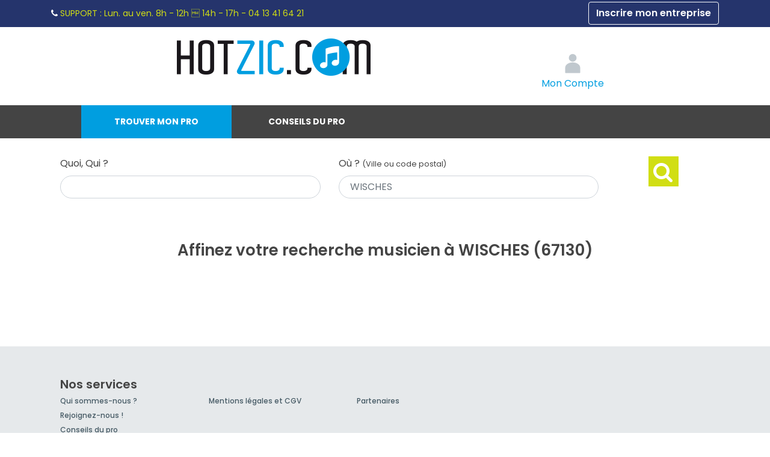

--- FILE ---
content_type: text/css
request_url: https://www.hotzic.com/css/min-hotzic.com.css?v=202512182
body_size: 40715
content:
*{font-family:"Poppins",sans-serif}@media (max-width:1280px){.espacehautentete{padding-top:50px}}.orange{background-color:#EF7900!important;color:#fff}.orange-text,.color-primary,.ob-rec-text{color:#EF7900!important}.bleu-text{color:#25346c!important}.gris-text,.ob-widget-header{color:#465a65!important}.facebook-color{color:#3b5998!important}.bg-gris-clair{background-color:#F2F4F5!important}.bg-bleu{background-color:#25346c!important}.text-orange{color:#EF7900!important}.heart{animation:beat .25s infinite alternate}@keyframes beat{to{transform:scale(1.4)}}@keyframes zoomprestations{0%{opacity:0}50%{opacity:0}100%{opacity:1}}.textedialogue{position:relative;border:1px solid #ced4da;border-radius:20px;padding:10px;background-color:#FFF}p.textedialogue::after{content:"";position:absolute;left:-6px;top:50%;margin-top:-5px;border-left:1px solid #ced4da;background-color:#FFF;border-top:1px solid #ced4da;width:10px;height:10px;transform:rotate(-45deg)}div,p,ul,h1,h2,h3,img{margin:0;padding:0}img{border:none}button.linknepassuivre{color:inherit!important;background-color:transparent!important;border:none!important;cursor:pointer;padding:0!important;-webkit-appearance:none;-webkit-border-radius:0}.bold{font-weight:600!important}.button_bg_orange{background-color:#EF7900;color:#fff;border:none;text-transform:uppercase;font-weight:700;cursor:pointer;-webkit-appearance:none;-webkit-border-radius:0}.button_bg_orange:hover{background-color:#EF7900;color:#fff}.btn-info{background-color:#EF7900;border-color:#EF7900;color:#FFF;border-radius:50px;font-weight:600;font-size:14px;padding:10px 20px;text-decoration:underline}.btn-info:hover{color:#EF7900;background-color:#FFF}.btn{white-space:normal;font-weight:600}.btn:focus{outline:none;box-shadow:none}.btn-orange.btn-sm{padding:10px 0}.btn-orange.btn-lg{font-size:20px}.btn-orange,.btn-blue,.btn-outline-orange,.btn-outline-blue,.btn-choixrecherche{background-color:#EF7900!important;color:#FFF!important;border-radius:50px;font-weight:600;font-size:14px;padding:15px 30px;border-color:#EF7900!important}@media (max-width:991px){.btn-orange,.btn-blue,.btn-outline-orange,.btn-choixrecherche{padding:8px 15px}}.btn-orange:hover,.btn-blue:hover,.btn-choixrecherche:hover{background-color:transparent!important;color:#EF7900!important;border:1px solid #EF7900}.btn-choixrecherche{border-radius:10px;font-size:12px;padding:10px;width:100%}.btn-vert{border-radius:50px;font-weight:600;font-size:14px;padding:15px 30px}.btn-vert:hover{background-color:transparent!important;color:#99CC00!important;border:1px solid #9C0}.btn-blue{background-color:#25346c!important;border-color:#25346c!important}.btn-blue:hover{color:#25346c!important;border:1px solid #25346c}.btn-outline-blue{background-color:transparent!important;color:#25346c!important;border:1px solid #25346c!important}.btn-outline-blue:hover{background-color:#25346c!important;color:#ffffff!important;border:1px solid #25346c}.btn-outline-blue.btn-sm{padding:10px 0}.btn-tel{font-size:14px;background-color:#fff0}@media (max-width:992px){.btn-tel{font-size:10px;line-height:10px}}.btn-outline-orange,.btn-choixrecherche{background-color:transparent!important;border:1px solid #EF7900;color:#EF7900!important}.btn.btn-outline-orange:hover,.btn-choixrecherche:hover{background-color:#EF7900!important;color:#FFF!important;border-color:#EF7900}.btn-grey,.btn-outline-grey{background-color:#8095A0!important;color:#FFF!important;border-radius:50px;font-weight:600;font-size:14px;padding:15px 30px}.btn-primary{background-color:#EF7900;border-color:#EF7900;color:#FFF;border-radius:50px!important;display:inline-block;font-weight:600;text-align:center}@media (min-width:992px){.borderpro{border:1.5px solid #EF7900!important}}.choixdeclinaison .btn-outline-grey{margin:5px;padding:5px 10px;font-size:12px}@media (max-width:960px){.btn-outline-grey{padding:3px 10px;font-size:12px;margin:2px}}.btn-grey:hover{background-color:transparent!important;color:#8095A0!important;border:1px solid #8095A0}.btn-outline-grey{background-color:transparent!important;border:1px solid #8095A0;color:#8095A0!important}.btn.btn-outline-grey:hover{background-color:#8095A0!important;color:#FFF!important;border-color:#8095A0}.page-link,.btn-link{color:#EF7900}.btn-link:hover{color:#405763;text-decoration:none}h3 .btn-link{font-size:16px}@media (max-width:960px){h3 .btn-link{font-size:13px}}.alert-success,.alert-danger{color:#ee7800;font-size:14px;background-color:#F2F4F5;border-color:#ee7800;text-align:center;font-weight:600;padding:15px 30px}.alert-info{background-color:#ffea29;border-color:#ffea29;color:#25346c!important}.minuscule{text-transform:lowercase}.minuscule:first-letter{text-transform:uppercase}.pictoMetier{height:100px;max-width:100px;padding:15px}.numero{display:inline-block;color:#EF7900;width:40px;height:40px;line-height:40px;border-radius:50%;text-align:center;border:2px solid #EF7900}@media (max-width:768px){.numero{width:30px;height:30px;line-height:30px}}.pictoart{background:#fff;border-radius:50%;width:40px;height:40px;border:2px solid #465a65;margin-left:auto;margin-right:auto}@media (max-width:1010px){.pictoart{margin-top:30px;border-radius:100%}}.pictoart i{color:#465a65;margin-left:auto;margin-right:auto}.fond-art{background-color:#f2f3f4;padding:30px 0 20px 0;margin:60px 0 40px 0}.pictoart2{border-radius:100%;width:200px;height:200px}img.centrageimg{margin-left:auto;margin-right:auto;display:block}.ui-widget-header{background:#EF7900}
/*!*Style de la div qui contient les résultats des suggestions*!*/
.ui-autocomplete,.AutoCompleteDivListeStyle{position:absolute;top:0;left:0;cursor:default;max-height:400px;padding-right:20px;overflow-x:hidden;overflow-y:auto;background-color:#FFF!important}.ui-front,.AutoCompleteDivListeStyle{z-index:100}.ui-menu,.AutoCompleteDivListeStyle{list-style:none;padding:0;margin:0;display:block;outline:none}.ui-widget,.AutoCompleteDivListeStyle{font-size:1.1em}.ui-widget-content,.AutoCompleteDivListeStyle{border:1px solid #ddd;background-color:white!important;background-image:none!important;color:#333}.ui-menu .ui-menu-item,.AutoCompleteDiv,.AutoCompleteDivAct{line-height:1.6em;display:list-item;text-align:-webkit-match-parent;margin:0;cursor:pointer;padding:2px 10px;min-height:0}.ui-state-hover,.ui-widget-content .ui-state-hover,.ui-widget-header .ui-state-hover,.ui-state-focus,.ui-widget-content .ui-state-focus,.ui-widget-header .ui-state-focus,.AutoCompleteDivAct{background-color:#e6e6e6;color:#262626}.ui-helper-hidden-accessible{display:none}.form-control{font-size:1em;padding-left:18px;border-radius:50px;color:#465A65;border:1px solid #ced4da;box-shadow:none}textarea.form-control{border-radius:20px}select.form-control{background-image:url("data:image/svg+xml;charset=utf8,%3C?xml version='1.0' encoding='iso-8859-1'?%3E%3C!-- Generator: Adobe Illustrator 19.0.0, SVG Export Plug-In . SVG Version: 6.00 Build 0) --%3E%3Csvg xmlns='http://www.w3.org/2000/svg' xmlns:xlink='http://www.w3.org/1999/xlink' version='1.1' id='Layer_1' x='0' y='0' viewBox='0 0 386.257 386.257' style='enable-background:new 0 0 386.257 386.257;' xml:space='preserve' width='512px' height='512px'%3E%3Cpolygon points='0,96.879 193.129,289.379 386.257,96.879 ' fill='%238095a0'/%3E%3Cg%3E%3C/g%3E%3Cg%3E%3C/g%3E%3Cg%3E%3C/g%3E%3Cg%3E%3C/g%3E%3Cg%3E%3C/g%3E%3Cg%3E%3C/g%3E%3Cg%3E%3C/g%3E%3Cg%3E%3C/g%3E%3Cg%3E%3C/g%3E%3Cg%3E%3C/g%3E%3Cg%3E%3C/g%3E%3Cg%3E%3C/g%3E%3Cg%3E%3C/g%3E%3Cg%3E%3C/g%3E%3Cg%3E%3C/g%3E%3C/svg%3E");fill:orange;-moz-appearance:none;-webkit-appearance:none;appearance:none;background-position:right 12px center;background-size:10px;background-repeat:no-repeat;font-weight:500}select.form-control:focus{color:#465A65}select.form-control:not([size]):not([multiple]){height:auto}.form-control.control-orange{color:#EF7900;border-color:#EF7900;width:auto}.form-control:focus,.form-control:active{outline:none;box-shadow:none;border:1px solid #EF7900}@media screen and (max-width:768px){.form-control{font-size:14px}}.navbar-dark .navbar-nav .nav-link{color:#465a65;text-align:center}.navbar-dark .navbar-nav .nav-link span.textesousicone{font-size:.9em;font-weight:500}.navbar-dark .navbar-nav .nav-link .textesousiconemobile{font-size:.9em;font-weight:500;line-height:1em}.navbar-dark .navbar-nav .nav-item .textesousiconemobile{font-size:.9em;font-weight:500;line-height:1em}.navbar-dark .nav-item-internaute .iconemobile,#paniermp,#paniermp>a,#navLoginForm{padding-top:0;padding-bottom:0}.navbar-dark .navbar-nav .nav-link:hover,.navbar-dark .navbar-nav .nav-link:focus{color:#465a65}.navbar-dark .navbar-nav .active>.nav-link,.navbar-dark .navbar-nav .nav-link.active,.navbar-dark .navbar-nav .nav-link.show,.navbar-dark .navbar-nav .show>.nav-link{color:#465a65}.nav-item-internaute img{border-radius:40px}.dropdown-item{color:#465a65}.dropdown-item:hover,.dropdown-item:focus{background-color:#f8f9fa;color:#465a65}@media screen and (max-width:991px){.navbar-dark .navbar-nav .nav-link .textesousiconemobile{font-size:.8em}.navbar-dark .navbar-nav .nav-item .textesousiconemobile{font-size:.8em}#recherchema{width:40px}.navbar-logo img{width:auto!important;max-height:50px!important}}.page-item.active .page-link{background-color:#EF7900;border-color:#EF7900}#navbarNav .dropdown-item{font-size:14px}.navbar-dark .navbar-brand{padding:0;text-indent:-3000px}.flex-4{flex:4}.flex-5{flex:5}.flex-6{flex:6}.flex-7{flex:7}.flex-8{flex:8}.lazy{cursor:pointer}body{color:#465a65;overflow-x:hidden}li{color:#465a65}p{margin-bottom:10px;line-height:1.6em;color:#465a65}h1,.h1{text-align:left;font-size:30px;line-height:45px;color:#EF7900;font-weight:600;margin:30px 0 10px 0}.large_accueil h1{text-align:center}h2,.h2{font-size:26px;line-height:1.2em;color:#EF7900;font-weight:600;margin:1em 0}h3,.h3{font-size:20px;line-height:30px;color:#465a65;font-weight:600;margin-bottom:10px}h4,.h4{font-size:18px;line-height:27px;font-weight:600;margin-bottom:10px}h5,.h5{font-size:18px;line-height:27px;font-weight:600;margin-bottom:10px;color:#EF7900}hr{padding:15px 0 15px 0;border-top:3px dotted #b6c5cc;border-bottom:0;border-right:0;border-left:0}b,strong{font-weight:600}dl{padding:20px;margin:20px 0;border:1px dotted #465a65}.textoperation dl{margin-top:60px}.textoperation dl:before{content:"Lexique";display:block;text-align:center;margin-bottom:20px;padding:0;margin-right:0;vertical-align:top;background:#FFF;font-weight:700;font-size:1em;color:#8095a0}dd{margin-bottom:20px}a{color:#EF7900}a:hover{color:#465a65;text-decoration:none}footer ul li,.infooffrecomprend ul li,.infos-garanties ul li{list-style-type:none}@media (max-width:768px){h1,.h1{font-size:18px;line-height:27px;margin:0 0 10px 0;text-align:center;font-weight:600}h2,.h2{font-size:16px;line-height:24px;font-weight:500}h3,.h3{font-size:14px;line-height:21px}h4,.h4{font-size:12px;line-height:18px}h5,.h5{font-size:10px;line-height:15px}h1,.h1,h2,.h2,h3,.h3,h4,.h4,h5,.h5,h6,.h6{text-align:center}}main li{line-height:1.6em}main ul{margin-bottom:10px;margin-left:20px}blockquote{border-color:#EF7900}article ul{margin-left:0;margin-top:5px;margin-bottom:10px;list-style-position:inside}article ul li{padding-left:0;text-align:left}input[type=radio]+label,input[type=checkbox]+label{margin-left:5px}a.lieninterne{color:inherit;font-size:inherit;text-decoration:none;border-bottom:1px dotted grey}.textejustifie{text-align:justify}.espaceavantapres20px{padding-top:20px}.arrow-right::after{content:'\25B8';font-style:normal}.image-ronde{border-radius:50%}.nomargin{margin:0!important}.hide{display:none!important}.max-height{height:100%}@media (min-width:1010px){.container{min-width:1000px}}.list-group{margin-left:0}.modal .modal-footer .btn,.modal .close{width:auto!important}.chip{display:inline-block;height:32px;font-weight:500;color:rgb(0 0 0 / .6);line-height:32px;padding:0 12px;border-radius:16px;background-color:#e4e4e4;list-style:none}.chip:hover{text-decoration:none}.disabled{pointer-events:none!important}.modal-title{color:#EF7900;font-weight:500;font-size:1.2em}.animated .etape-1,.animated .etape-2,.animated .etape-3,.animated .etape-4{opacity:0;transition:transform 1s ease-in-out,opacity 0.5s ease-in-out}.animated .etape{transform:translateY(50px)}@media all and (min-width:768px){.animated .etape.etape-1{transition:transform 0.5s ease-in-out,opacity 0.5s ease-in-out}.animated .etape.etape-3{transition:transform 1.5s ease-in-out,opacity 1.5s ease-in-out}.animated .etape.etape-4{transition:transform 2s ease-in-out,opacity 2s ease-in-out}}.formulaire fieldset{position:relative;background-color:#D6E5F1;border:none;color:#465A65;margin:0 0 30px 0;padding:20px;box-sizing:content-box}form .row{margin:0 ! important;padding-top:15px}.positif,.negatif{font-size:16px;line-height:24px;min-height:40px;padding:10px 0;text-align:center}legend{font-size:24px;font-weight:500;color:#EF7900;text-align:center;padding:0 10px}.formulaire legend{position:relative;display:block;top:30px;width:100%;margin-bottom:20px;border:none}.nobot{display:none}@media (max-width:1010px){legend{font-size:20px;font-weight:400}.formulaire legend{top:20px}.formulaire fieldset{padding:1px 1px 20px 1px}}.input-field{background-color:#FFF!important}[type="radio"]:checked+label:after,[type="radio"].with-gap:checked+label:after{background-color:#EF7900}[type="radio"]:checked+label:after,[type="radio"].with-gap:checked+label:before,[type="radio"].with-gap:checked+label:after{border-color:#EF7900}input.form-control-file{display:none!important}.etoilevide{fill:#FFF;stroke:#EF7900;stroke-width:1.5;stroke-linejoin:round}.etoilepleine{fill:#EF7900;fill-opacity:.7;stroke:#EF7900;stroke-width:1.5;stroke-linejoin:round}.radioetoile,.radioetoilemp,.radiorecommande{display:none!important}.recommande{border:1px solid #8095A0!important;border-radius:50px;-webkit-border-radius:50px;-moz-border-radius:50px;-ms-border-radius:50px;-o-border-radius:50px;width:100px;padding:8px 30px;cursor:pointer}.selectform{background-color:#8095A0!important;color:white!important;font-weight:700}.libelleformulaire{font-size:20px;line-height:27px;font-weight:600;margin-bottom:10px}.champradio{text-align:center}@media (max-width:768px){.rating{display:flex;align-items:center}.note_text{font-size:.9em}.champradio{text-align:left}.libelleformulaire{font-size:16px;line-height:20px}}button.rdvsuppression{line-height:78px;padding:0}@media (max-width:1010px){button.rdvsuppression{line-height:inherit;width:auto}}button.rdvajout{margin-top:20px}button.rdvsuppression,button.rdvajout{background-color:#FFF!important;box-shadow:none!important;color:#8095A0;font-weight:500}div.lignerdv{border-bottom:2px dotted #D6E5F1;padding-bottom:5px}.preheader{color:#fff;background-color:#25346c;min-height:45px;line-height:45px;font-size:14px}.preheader span{color:#ee7800}.preheader img{height:14px;padding-bottom:2px}.preheader .btn-blue.btn-sm,.preheader .btn-outline-orange.btn-sm,.preheader .btn-outline-blue.btn-sm{padding:5px 10px;text-transform:uppercase;font-size:.8rem}.preheader .btn-blue:hover{color:#ee7800!important;background-color:transparent!important}.preheaderpro{background-color:#ee7800}.scroll header{position:fixed;top:0;width:100%;z-index:1100;transition:1s}#algoliaserachcontainer{top:180px}.scroll .modal-dialog{margin:9.75rem auto}@media screen and (max-width:768px){#algoliaserachcontainer{top:265px}}#algoliaserachcontainer h2{margin-top:10px;border-bottom:1px solid #EF7900}#algoliaserachcontainer img{display:inline!important}#algoliaserachcontainer ul{margin:0}#algoliaserachcontainer ul li{display:block;line-height:20px;min-height:30px;width:100%;cursor:pointer;margin:0}#algoliaserachcontainer ul li a,#algoliaserachcontainer strong,#algoliaserachcontainer div{color:#465a65;font-weight:400;font-size:16px}#algoliaserachcontainer ul li:hover{background-color:#EEE}#algoliaserachcontainer .icone{float:left;width:75px;height:80px;vertical-align:middle}#algoliaserachcontainer .icone img{width:64px;height:64px;float:left}#algoliaserachcontainer .text{padding:0;margin-bottom:15px}#algoliaserachcontainer .highlight{font-weight:500}#algoliaserachcontainer .searchresult img{margin:0 10px}#algoliaserachcontainer .searchresult .row{margin:0;margin-bottom:10px}.modalrecherche{padding:0!important}.modalrecherche .modal-dialog{width:100%;max-width:none;height:100%;margin:0}.modalrecherche .modal-content{height:100%;border:0;border-radius:0}.modalrecherche .modal-body{overflow-y:auto}@media (max-width:767px){#algolia_gamme_serachcontainer{border:none}#algolia_gamme_serachcontainer li{padding-left:10px}}#menu_gamme{display:block}#menu_gamme .nav .dropdown>.dropdown-menu{margin-top:-2px}@media screen and (min-width:768px){#menu_gamme .nav .dropdown:hover>.dropdown-menu{opacity:1;display:block;margin-top:-1px}}#navInternaute .dropdown-item:hover{color:#EF7900}#navpro{white-space:nowrap;max-width:176px}@media screen and (max-width:1010px){.nav-item.dropdown{position:initial}#navbarNav .dropdown-menu{top:83px;left:0;position:absolute;width:100%;border:1px solid #EF7900}}#menu_gamme .dropdown-toggle::after{display:none}@media screen and (max-width:768px){#navpro .fa.fa-user{font-size:22px}#menu_gamme .dropdown-toggle::after{display:inline-block}.dropdown-menu{position:absolute!important;width:100vw;border-radius:0;margin:0;transform:none!important;-webkit-box-shadow:0 6px 6px rgb(0 0 0 / .175);box-shadow:0 6px 6px rgb(0 0 0 / .175);z-index:1099}#menu_gamme .dropdown-menu{position:static!important;width:100%;box-shadow:none;-webkit-box-shadow:none;border:0;display:none;padding:0 10px 10px}.dropdown-menu .dropdown-item{white-space:initial;font-size:13px}#menu_gamme .nav-item{width:50%;border-top:1px solid #465a6561}#menu_gamme .nav-item .nav-link{padding:15px 0}#menu_gamme .container{padding:0}#menu_gamme{-webkit-box-shadow:0 6px 6px rgb(0 0 0 / .175);box-shadow:0 6px 6px rgb(0 0 0 / .175);position:fixed;left:0;right:0;top:65px;z-index:1099;background-color:#fff!important;max-height:calc(100vh - 65px);overflow-y:auto;-webkit-overflow-scrolling:touch}#connexion_ajax .btn{width:auto;font-size:14px;display:inline-block;padding:10px 30px}}html.menu-gamme-open,body.menu-gamme-open{overflow:hidden}#algolia_gamme_serachcontainer li.navigationoperation:hover a{background-color:#eee!important}#algolia_gamme_serachcontainer{border:1px solid #8095A0;display:none}#algolia_gamme_serachcontainer ul>li>.row{padding:10px 5px}#algolia_gamme_serachcontainerMobile ul li a,#algolia_gamme_serachcontainerMobile strong{padding-left:15px;padding-bottom:20px}#autcomplete_gamme_algolia{border-color:#EF7900;color:#EF7900;font-weight:500;height:53px}#autcomplete_gamme_algolia::placeholder{color:#465a65;font-weight:500}#algolia_gamme_serachcontainerMobile ul li{padding-top:10px}#algolia_gamme_serachcontainerMobile a{font-size:17px}a.navigationoperation:hover{color:#FFF;background-color:#76909A}#dropdown-share{margin:30px 0}#dropdown-share .btn{color:#FFF;width:37px;height:37px;line-height:37px;padding:0;border-radius:50%}#dropdown-share .btn-rounded{color:#8095A0;width:40px;height:40px;padding:0;border-radius:50%}#dropdown-share li{margin:5px 0;padding:0;display:inline-block;width:auto}#dropdown-share li:hover{background:none}#dropdown-share .dropdown-menu{border:none;background:#fff0}#dropdown-share .dropdown-toggle::after{display:none}#menu_gamme .nav-item:hover .nav-link,#menu_gamme .nav-item:hover,#menu_gamme .show>.nav-link{font-weight:600;text-decoration:underline;background-color:#fff0}#menu_gamme button:active{color:#EF7900;background-color:rgb(192 200 206 / .2)}#menu_gamme .dropdown-menu a:hover,#menu_gamme .dropdown-menu button:hover{color:#EF7900;cursor:pointer}#menu_gamme .nav-link{color:#465a65;border-radius:0;padding:10px 0;font-size:16px}#menu_gamme .linkpro:hover,#menu_gamme .linkpro:hover .nav-link{background-color:transparent!important}#menu_gamme .linkpro a:hover{color:#EF7900!important}@media screen and (max-width:768px){#menu_gamme{display:none}}.navigationoperation{display:block!important;max-height:none;overflow:hidden;text-align:left;font-weight:500;padding:0}.navigationoperation:hover{background-color:#f2f4f5}.navigationoperation a{display:block}.navigationoperation:hover a{color:#FFF}.navigationoperation img{display:block;float:left;margin:5px}.navigationoperation .nomoperation{color:#465A65}.navigationoperation:hover .prixmoyen{color:#EF7900}#algolia_gamme_serachcontainer{position:relative;height:100%;top:0;overflow-y:auto}#home_page #algolia_gamme_serachcontainer{position:absolute;height:100%;top:auto;overflow-y:auto;z-index:99;background-color:#fff}#algolia_gamme_serachcontainerMobile h2,#algolia_gamme_serachcontainer h2{display:none}#algolia_gamme_serachcontainer img{display:inline!important}#algolia_gamme_serachcontainerMobile ul,#algolia_gamme_serachcontainer ul{margin:0}#algolia_gamme_serachcontainerMobile ul li,#algolia_gamme_serachcontainer ul li{display:block;line-height:20px;min-height:30px;width:100%;cursor:pointer;margin:0}#algolia_gamme_serachcontainer ul li a,#algolia_gamme_serachcontainer strong,#algolia_gamme_serachcontainer div{background-color:#fff;color:#465a65;font-weight:500}#algolia_gamme_serachcontainerMobile ul li a,#algolia_gamme_serachcontainerMobile strong,#algolia_gamme_serachcontainerMobile div{color:#465a65;font-weight:500}#algolia_gamme_serachcontainer ul li:hover{background-color:#EEE}#algolia_gamme_serachcontainer .icone{float:left;width:75px;height:80px;vertical-align:middle}#algolia_gamme_serachcontainer .icone img{width:64px;height:64px;float:left}#algolia_gamme_serachcontainerMobile .text,#algolia_gamme_serachcontainer .text{font-weight:400;padding:0}#algolia_gamme_serachcontainerMobile .highlight,#algolia_gamme_serachcontainer .highlight{font-weight:700}@media screen and (max-width:1010px){#algoliaserachcontainer{top:190px;background-color:#FFF}}@media screen and (max-width:768px){#algoliaserachcontainer{top:155px;background-color:#FFF}}.liste_elem .icone{width:75px}#espacepro{background-color:#ee7800;cursor:pointer}#espacepart{background-color:#25346c;cursor:pointer}.picto_pro{width:25px!important;height:auto!important}.picto_part{width:40px!important;height:auto!important}@media (min-width:1010px){#header{position:relative;width:auto;margin:0 auto;padding:0}.brand-logo{background-image:url(/images/2018-refonte/2018-logo.png);background-position:bottom;background-size:243px auto;background-repeat:no-repeat;margin-right:3rem;height:100%;width:420px;max-height:100%}nav{padding:0 20px;box-shadow:none!important;margin:0!important}nav ul li,nav a{line-height:inherit;max-height:64px}}@media (max-width:1010px){header{z-index:3;width:100%;top:0}#header{width:100%;height:56px}}.logo-telaccueil{width:20px;height:20px;margin-top:4px;mask-image:url(/images/2020-refonte/tel-ma.svg);-webkit-mask-image:url(/images/2020-refonte/tel-ma.svg);mask-size:cover;-webkit-mask-size:cover;background-color:#EF7900}.telaccueil{position:relative;font-weight:700;font-size:1.1rem;color:#EF7900}.menu_contact_marketplace{width:160px}@media all and (max-width:991px){.menu_contact_marketplace{width:initial}.telaccueil{font-size:1rem}.telaccueil::after{top:20px;font-size:.6rem}.logo-telaccueil{margin-top:0;margin-left:auto;margin-right:auto}.menu_contact_marketplace .logo-telaccueil{width:25px;height:25px;margin-top:0;margin-left:auto;margin-right:auto;background-color:#465A65}}#site_espace{position:relative;padding:0;min-height:80vh}#main-navbar{background-color:#FFF;padding:15px;padding-bottom:20px;padding-top:0}#main-navbar>.container{height:120px}@media all and (min-width:1010px){#main-navbar #navLoginForm{min-width:90px}}#main-navbar #navLoginForm>img{width:28px;height:28px}#main-navbar .nav-item img{height:28px}#main-navbar .searchspace{display:none}@media all and (min-width:992px){#main-navbar .navbar-logo{max-width:240px;transition:all 0.3s ease-in-out;-webkit-transition:all 0.3s ease-in-out;-moz-transition:all 0.3s ease-in-out;-ms-transition:all 0.3s ease-in-out;-o-transition:all 0.3s ease-in-out}}@media all and (max-width:991px){#main-navbar .navbar-logo{max-width:160px;margin-right:20px;max-height:60px}#main-navbar .searchspace{display:block;height:45px}#main-navbar .tel_mangopay{width:175px}}#paniermp{position:relative}#nbProductCart{position:absolute;top:0}@media all and (max-width:991px){#nbProductCart{position:absolute;top:0}}.badge{padding:3px 5px;border-radius:10px}.badge-light{color:#FFF;background-color:#EF7900}@media all and (max-width:1010px){#main-navbar .nav-item img{width:25px!important;height:25px!important;padding:0;display:inline-block}}#navbarNav{height:100%}#navbarNav .navbar-nav,#navbarNav{-webkit-box-align:end;-ms-flex-align:end;align-items:flex-end}#navsearch{position:relative;width:100%;color:#465a65}#navsearch input{background-color:#fff;border-color:#EF7900}@media all and (min-width:1010px){#navsearch{display:inline-block!important}#navbarNav .icon-search{display:none}#navbarNav{-webkit-box-align:end!important;-ms-flex-align:end!important;align-items:flex-end!important}#main-navbar .navbar-nav .nav-item.nav-deconnexion{display:block}}@media all and (max-width:1010px){#navsearch{position:absolute;top:65px;left:0;background-color:#fff;padding:10px 10px}#navbarNav .icon-search{display:inline-block}#navbarNav{-webkit-box-align:center!important;-ms-flex-align:center!important;align-items:center!important}#navInternaute+.dropdown-menu .dropdown-item:last-child{display:block}#main-navbar .navbar-nav .nav-item.nav-deconnexion{display:none}}.input-rounded:focus{color:#EF7900;outline:none;border:1px solid #8095a0;box-shadow:none}.input-rounded{width:100%;border-radius:50px;font-size:14px;color:#EF7900;padding:8px 25px;font-weight:500;border:1px solid #8095a0;box-shadow:none}.icon-search{width:30px;height:30px;display:inline-block;background:url([data-uri]) no-repeat;background-size:23px;background-position:center bottom}.input-rounded::placeholder{color:#EF7900}.input-rounded.search{padding:10px 0 10px 55px;background:url([data-uri]) no-repeat;background-size:30px;background-position:15px center}@media screen and (max-width:991px){.input-rounded.search{background-size:18px;background-position:15px center;padding:4px 0 4px 48px}}@media all and (min-width:1010px){#navsearchContainer{position:absolute;left:350px}#navsearch input.searchField{width:400px;min-width:22vw}}@media all and (max-width:1010px){#main-navbar .navbar-collapse{background-color:#FFF}#navsearch input.searchField{width:100%!important;min-width:295px}#main-navbar>.container{max-width:100%}}#navsearch input.ville_algolia{width:165px}#main-navbar .accespro{padding:15px 20px}#main-navbar>.container>.nav-item{font-size:20px;color:#465a65}#villegeoloc_algolia{display:inline-block}#villegeoloc_algolia button{padding:5px;line-height:36px;height:46px}#villegeoloc_algolia i.fa{line-height:inherit}div.pdp-text h4{color:#EF7900;font-size:20px;font-weight:600;margin-top:0;margin-bottom:1px}.titre4bis{margin-top:15px!important}ul.pdpliste>li>a:hover{color:#EF7900!important}@media (max-width:768px){.pdpliste{margin-top:10px;text-align:center}}div.pdp-text .input-field{width:100%!important;margin:15px 0 0 0}@media (max-width:1010px){div.pdp-text .input-field{width:100%!important}}div.pdp-text .input-field label{left:.2rem}.pdp-text hr{padding:0;border-top:1px solid #76909A;margin-top:.7rem;margin-bottom:.3rem}.page-footer .price{font-size:20px;font-weight:700}#emailnewsletter::placeholder{color:#EF7900}#emailnewsletter{border-radius:50px;padding:20px 20px;text-align:center;background-color:#fff0;color:#EF7900;border:2px solid #EF7900;font-weight:600;margin:10px 0}.espacenewsletter button{border-radius:50px;padding:20px 20px;text-align:center;width:100%;background-color:#EF7900;border:none;font-weight:600;margin:10px 0}div.espacenewsletter::after{content:"En cliquant sur Je m'inscris, vous acceptez de recevoir la newsletter du site.";font-size:10px;font-weight:500;text-align:center}@media (max-width:768px){#emailnewsletter,.espacenewsletter button{padding:10px 15px;font-weight:500}}.footer-copyright{padding-top:10px;color:#465a65}.button-newsletter{background-color:#EF7900;color:#fff;width:100%;border-radius:0;height:50px}@media (max-width:1010px){.button-newsletter{width:100%}}.button-newsletter:hover{background-color:#EF7900}.page-footer{margin-top:0!important;background-color:#E6E9EB!important;padding-bottom:20px;padding-top:50px}.page-footer a,.page-footer button.linknepassuivre{color:#465a65;font-size:12px;font-weight:500}.page-footer a:hover,.page-footer button.linknepassuivre:hover{text-decoration:none;color:#EF7900!important}.page-footer .reseauxsociaux{margin-top:10px}#inform-and-consent button{display:inline-block;width:auto;padding:10px 20px}#cookie-banner a:hover{color:#FFF}@media screen and (max-width:768px){.page-footer .reseauxsociaux{text-align:center}#bandeau_cookies{padding-right:30px}}#cookieChoiceDismiss{background-color:#EF7900;color:#FFF;padding:5px 10px;margin-top:5px;display:inline-block}#pagepressema h1{font-style:italic;margin-top:20px}#pagepressema h2{font-size:22px;line-height:30px;color:#455a64;font-weight:700;margin-bottom:0}#pagepressema h4{font-size:15px;line-height:25px;color:#455a64;font-weight:400;margin-bottom:10px;font-style:italic}#pagepressema blockquote{margin:15px 0 15px 0;padding-left:0;border-left:0}#pagepressema a{color:#EF7900;font-weight:500}#pagepressema a:hover{color:#039be5}#pagepressema blockquote::before{line-height:30px;font-size:30px;font-weight:700;content:'\0000AB';color:#EF7900;margin-right:10px}.bannierepro{background-image:url(../images/2018-refonte/visuel_professionnel_du_batiment_1920x450.jpg);padding:30px 20px 50px 20px;margin-top:20px}.bannierepro p,.bannierepro li{color:#FFF}.bandeau,.bandeau-pro2023{position:relative;color:#FFF;background-repeat:no-repeat;background-size:cover;background-position:center}.bandeau-pro2023{min-height:500px}.bandeau-pro2{background-image:url(/images/2018-refonte/photo-artisan.jpg);height:600px!important;background-position:left top!important}.bandeau-agence{background-image:url(/images/2020-refonte/equipe-2022.webp);background-position:top center}.bandeau-campagnepub{background-image:url(/images/2020-refonte/campagnepub.webp);background-position:top center}.bandeau-ref{background-image:url(/images/2020-refonte/referencement.webp);background-position:top center}.bandeau-annuaire{background-image:url(/images/2020-refonte/offre-annuaire.webp);background-position:top center}.bandeau-marketplace{background-image:url(/images/2020-refonte/offre-marketplace.webp);background-position:top center}.bandeau-site{background-image:url(/images/2020-refonte/offre-site.webp);background-position:top center}.bandeau-gmb{background-image:url(/images/2020-refonte/offre-gmb.webp);background-position:top center}.bandeau-agence a:hover{text-decoration:none!important;color:#EF7900!important;background-color:#fff!important}@media screen and (min-width:1010px){.bandeau.bandeau-varianteHP2024{background-image:url(/images/2023-refonte/hp/hp-artisanpeintre.webp),url(/images/2023-refonte/hp/hp-artisanplombier.webp);background-position:left center,right center;background-size:auto 100%,auto 100%}}.bandeau.bandeau-varianteHP2025{height:80vh;background-image:url(/images/2025-HP/img_fond_mobile.webp)}@media screen and (min-width:1010px){.bandeau.bandeau-1{background-image:url(/images/2018-refonte/visuel_1_accueil_ma_1920x450.jpg)}}@media screen and (max-width:1009px){.bandeau.bandeau-1{background-image:url(/images/2018-refonte/visuel_1_accueil_ma_mobile.jpg)}}@media screen and (min-width:1010px){.bandeau.bandeau-variante1,.bandeau.bandeau-variante2{background-image:url(/images/2020-refonte/home-artisan-ecran052023.webp);background-position:center top;background-size:cover}}@media screen and (min-width:1010px){.bandeau.bandeau-varianteHP2025{height:75vh;background-image:url(/images/2025-HP/img_fond_ecran.webp)}}@media screen and (max-width:959px){.zonechaude2025{width:100%;padding-top:30vh!important}.zonechaude{width:100%}.argu1,.argu2,.argu3{text-align:left;background-position:40px center;background-size:40px auto;background-repeat:no-repeat;padding:10px 10px 10px 90px;margin:5px 0;min-height:60px}}@media screen and (min-width:960px){.zonechaude2025{width:70%;min-width:800px;max-width:1100px;padding-top:20vh!important}.zonechaude{width:70%;min-width:800px;max-width:1100px}.argu1,.argu2,.argu3{text-align:center;background-color:#fff;background-position:center top;background-size:80px auto;background-repeat:no-repeat;padding-top:80px;margin:30px 0}}.zonechaude2025{position:relative;height:100%;padding:20px 5%}.zonechaude{position:relative;height:100%;background-color:#fff;padding:20px 5%;margin:0 auto}.argu1{background-image:url(/images/2023-refonte/hp/icon-jecompare.svg)}.argu2{background-image:url(/images/2023-refonte/hp/icon-jecommande.svg)}.argu3{background-image:url(/images/2023-refonte/hp/icon-jevalidelepaiement.svg)}@media screen and (min-width:1010px){.bandeau.bandeau-variantepicto{background-image:url(/images/2020-refonte/image-artisan-pc.jpg)}}@media screen and (max-width:1009px){.bandeau.bandeau-variante1,.bandeau.bandeau-variante2{background-image:url(/images/2020-refonte/home-artisan-mobile.webp);background-position:center top;background-size:cover}}.bandeau.bandeau-3{background-image:url(/images/2020-refonte/visuel_histoire_ma_1920x450.jpg);height:550px}.bandeau.bandeau-3 .bloc_texte{width:50%}.bandeau.bandeau-avis{background-image:url(/images/2018-refonte/visuel_avis.jpg)}.bandeau-offre{background-image:url(/images/2020-refonte/home-artisan-ecran052023.webp);background-size:cover;background-position:center center;background-repeat:repeat;min-height:300px;height:auto}@media screen and (min-width:1010px){.metier-27{background-image:url(/images/2020-refonte/bandeau-27.webp)!important}.metier-18{background-image:url(/images/2020-refonte/bandeau-18.webp)!important}.metier-20{background-image:url(/images/2020-refonte/bandeau-20.webp)!important}.metier-26{background-image:url(/images/2020-refonte/bandeau-26.webp)!important}.metier-28{background-image:url(/images/2020-refonte/bandeau-28.webp)!important}.metier-25{background-image:url(/images/2020-refonte/bandeau-25.webp)!important}}@media screen and (max-width:1009px){.metier-27{background-image:url(/images/2020-refonte/bandeau-27-mobile.webp)!important}}@media screen and (max-width:1010px){.bandeau-offre{height:auto;min-height:0}}.bandeau strong{font-weight:600}.bandeau .bloc_texte,.bandeau-pro2023 .bloc_texte{position:relative;padding:40px 4%;width:50%;height:100%;border:0;background-color:rgb(19 27 56 / .6)}.bandeau-variante1 div.bloc-devis{border-radius:20px;background-color:#000;background-color:rgb(0 0 0 / .7)}.bandeau-variante2 h1{font-size:50px;line-height:75px;color:#FFF;text-shadow:#000 1px 0 10px}.bandeau-variante2 h2{font-size:30px;line-height:45px;color:#FFF;text-shadow:#000 1px 0 10px;font-weight:400}.bandeau-variante2 .price{font-size:40px;text-shadow:#000 1px 0 10px}@media screen and (max-width:1010px){.bandeau-variante2 h1{font-size:40px;line-height:50px;color:#FFF}.bandeau-variante2 h2{font-size:25px;line-height:37px;color:#FFF}}.bandeau-pro2023 .bloc_texte{position:absolute;top:5%;left:5%;padding:40px 4%;width:60%;border-radius:0;background-color:#fff0;text-align:left}@media screen and (max-width:1140px){.bandeau-pro2023 .bloc_texte{width:90%}}.bandeau.bandeau-3.centre .bloc_texte{left:25%;border-radius:50px;text-align:justify;text-justify:distribute}.bandeau-offre .bloc_texte{position:absolute;left:50%;border-radius:50px;background-color:rgb(239 121 0 / .9);transform:translate(-50%,-50%);width:50vw}@media screen and (max-width:1300px){#home_page .bandeau.bandeau-3 .bloc_texte{left:50%}}.bandeau.bandeau-avis .bloc_texte{left:10%;border-radius:50px;background-color:rgb(239 121 0 / .7);transform:translateY(-50%);width:40vw}.bandeau.centre .bloc_texte{width:50vw}.bandeau .bloc_texte h2,.bandeau .bloc_texte .titre,.bandeau-variante1 .titre{font-weight:600;line-height:1.1;margin-bottom:15px;margin-top:0!important;color:#FFF!important;text-shadow:#000 1px 0 10px}.bloc_texte .texte-lg{font-size:20px}.bloc_texte .texte-lg,.bandeau-variante1 .texte-lg{text-shadow:#000 1px 0 10px}.bloc_texte .searchhome,.zonechaude .searchhome,.zonechaude2025 .searchhome{height:40px!important;font-size:15px;border-bottom-right-radius:0;border-top-right-radius:0;border-width:0;padding-left:55px;background:#FFF url(/images/2018-refonte/search_orange.svg) no-repeat;background-size:30px;background-position:15px center}.zonechaude .searchhome{border-width:1px}.bandeau .bloc_texte .texte{margin:10px 0;font-weight:400}.bloc_texte .btn,.zonechaude .btn,.zonechaude2025 .btn{border:1px solid #fff0;color:#FFF;border-radius:50px;font-weight:600;padding:.375rem 1rem;margin-top:15px;font-size:20px;background-color:#FFF}.bloc_texte .btn,.zonechaude .btn,.bloc_texte .btn:hover,.zonechaude .btn:hover,.zonechaude2025 .btn:hover{background-color:#FFF;color:#EF7900}.bandeau-pro2023 .bloc_texte .btn{color:#FFF;background-color:#EF7900;padding:1rem 2rem}.bandeau-pro2023 .bloc_texte .btn:hover{text-decoration:underline}#home_page .bandeau .bloc_texte .btn,#home_page .bandeau .zonechaude .btn,#home_page .bandeau .bloc_texte .btn,#home_page .bandeau .zonechaude2025 .btn{color:#FFF;background-color:#EF7900;padding:1rem 2rem}#home_page .bandeau .bloc_texte .btn:hover,#home_page .bandeau .zonechaude .btn:hover,#home_page .bandeau .bloc_texte .btn:hover,#home_page .bandeau .zonechaude2025 .btn:hover{text-decoration:underline}@media screen and (max-width:768px){#home_page .bandeau .bloc_texte .btn,#home_page .bandeau .zonechaude .btn,#home_page .bandeau .bloc_texte .btn,#home_page .bandeau .zonechaude2025 .btn{padding:.5rem 1rem;font-size:16px}}@media screen and (max-width:1010px){.bandeau .bloc_texte{top:50%;transform:translateY(-50%);height:auto;width:95%;margin-left:auto;margin-right:auto;padding:10px 10px 10px 15px;border-radius:20px}#home_page .bandeau.bandeau-3 .bloc_texte,.bandeau.bandeau-offre .bloc_texte{width:100%;left:0}.bandeau.centre .bloc_texte{transform:initial}#home_page .bandeau.bandeau-3{height:auto}#home_page .bandeau.bandeau-3 .bloc_texte{width:100%}.navbar-dark .navbar-toggler-icon{background-image:url("data:image/svg+xml;charset=utf8,%3Csvg viewBox='0 0 30 30' xmlns='http://www.w3.org/2000/svg'%3E%3Cpath stroke='rgba(0,0,0, 0.5)' stroke-width='2' stroke-linecap='round' stroke-miterlimit='10' d='M4 7h22M4 15h22M4 23h22'/%3E%3C/svg%3E")}#navbarNav .navbar-nav{display:inline-block}#navbarNav .navbar-nav,#navbarNav{-webkit-box-align:start;-ms-flex-align:start;align-items:flex-start}#main-navbar{padding:0}#main-navbar .navbar-collapse{z-index:25}#algoliaserachcontainer{z-index:2}#main-navbar .navbar-nav .nav-item{width:auto;display:inline-block}.diapo_avisclients .avis{margin-bottom:20px}}@media screen and (max-width:991px){#main-navbar>.container{margin:0 15px;margin-bottom:8px;height:62px}}#home_page #espace_particulier.devis,#site_espace .large_accueil .devis{background:#FFF url(/images/2016-refonte/imgfond2017.jpg) top center;background-size:cover}@media all and (max-width:768px){#navLoginForm{padding:0}#main-navbar #navLoginForm>img{margin:0}#main-navbar .navbar-nav{margin:0}}@media all and (max-width:768px){#main-navbar .navbar-nav{padding-left:5px}}#home_page #espace_particulier .container>h1{text-align:center;font-size:48px;font-weight:700;padding-bottom:0;padding-top:20px;color:#465a65;margin:0}@media (max-width:1010px){#home_page #espace_particulier .container>h1{font-size:24px}}h2.baseline2,#home_page>#espace_particulier>div>h3{text-align:center;font-size:24px;color:#465a65;font-weight:400}@media (max-width:1010px){h2.baseline2,#home_page>#espace_particulier>div>h3{font-size:16px}}#home_page #espace_particulier #form_ville{padding:5px 0;border:0;margin:0}.nos_services{background-color:#25346C;color:#FFF;padding:30px 0 70px}.nos_services p{color:#FFF}.nos_services .nombre{font-size:60px;font-weight:700}.nos_services .nombre+p{margin-top:-16px}.nos_services .titre_orange{color:#EF7900;font-size:20px;font-weight:700;margin:10px 0}.nos_services .btn{margin-top:1em}.carousel-control-next-icon{background-image:url([data-uri])}.carousel-control-prev-icon{background-image:url([data-uri])}.carousel-control-next-icon,.carousel-control-prev-icon{width:30px;height:30px}.carousel-control-next,.carousel-control-prev{width:30px}@media screen and (min-width:1010px){.carousel-control-next{right:-40px}.carousel-control-prev{left:-40px}}.bloc-infos-commande~.poweredby{margin-top:30px}.poweredby{padding:15px}.engagements>div>p>i{color:#b1e1e3}.home_page_title{color:#FFF;text-align:center;font-size:35px!important;margin-bottom:5%;max-width:600px}@media screen and (max-width:768px){.home_page_title{font-size:20px!important}}#home_page h1,h1.home_page{color:#FFF;text-align:center;font-size:40px;margin-bottom:5%}#home_page h1,h1.home_page{color:#FFF;text-align:center;font-size:40px}#home_page h2{color:#EF7900;margin:30px 0;font-weight:600;font-size:37px;text-align:center;line-height:1.3em}@media screen and (max-width:768px){#home_page h1,h1.home_page{font-size:26px}#home_page h2,h2.home_page{font-size:24px}.bandeau .bloc_texte .texte-lg{font-size:16px}.bandeau .bloc_texte h2,.bandeau .bloc_texte .titre{font-size:24px}}.fonctionnement{margin-bottom:40px}.etape .image{height:50px;margin-bottom:20px}.etape img{height:100%;width:auto!important}.etape .titre_etape{color:#EF7900;font-weight:600;font-size:16px;text-transform:uppercase}@media screen and (max-width:768px){.etape{margin-bottom:25px}.etape .titre_etape{font-size:14px}}.etape p{color:#465a65;font-weight:400}.etape i{color:#EF7900;font-weight:600}#home_page .presse{padding:30px 0 50px}.container_gris{background-color:rgb(192 200 206 / .2);padding:10px 0}.trouver_prestation .prestations .btn{font-size:14px;display:block;white-space:nowrap;background-color:rgb(255 255 255 / .9);color:#EF7900;font-weight:600;border-radius:50px;padding:5px 15px;}.trouver_prestation .prestations .btn:hover{color:#FFF;background-color:#EF7900}.trouver_prestation .action{margin:30px 0}@media screen and (max-width:1000px) and (min-width:600px){.trouver_prestation .prestations .btn{font-size:12px}}#home_page .villes{margin-bottom:60px}.villes{padding:15px 0 50px 0}.villes .chip{border:1px solid #EF7900;background-color:#EF7900;color:#FFF;font-weight:600;padding:25px 10px;display:block;line-height:0em;margin:10px auto;border-radius:50px;max-width:120px}.villes .chip:hover{border:1px solid #EF7900;color:#EF7900;background-color:#fff0}.villes .col-6:nth-child(2n) .chip{border:1px solid #8095a0;background-color:#8095a0}.villes .col-6:nth-child(2n) .chip:hover{border:1px solid #8095a0;color:#8095a0;background-color:#fff0}div.accordion div.card{border-radius:20px;margin:10px 0}div.accordion div.card-header{border-radius:0;background-color:#fff0;border-bottom-style:none}#home_page div.accordion div.card{border-radius:0}#fondavis,#container-avis,#fondavisgoogle{background-color:rgb(70 90 101 / .2)!important}.diapo_avisclients{padding:5px 0 35px}.diapo_avisclients .avis{min-height:200px;background-color:#FFF;padding:9px 35px 9px 50px;width:90%;margin-left:auto;margin-right:auto;text-align:center}.diapo_avisclients .avis .commentaire{min-height:80px}.diapo_avisclients .avis:hover .commentaire{overflow:visible;max-height:none}.diapo_avisclients .avis>div{padding-right:15px;max-height:100%}@media screen and (max-width:768px){.diapo_avisclients .row>.col-md-6+.col-md-6{display:none}.diapo_avisclients .avis{width:100%}}.diapo_avisclients .note{margin:10px 0}.note img{width:25px;margin:0 3px}.diapo_avisclients .infos{font-weight:600;font-size:16px;color:#465a65}.diapo_avisclients p{color:#465a65;font-weight:500}.diapo_avisclients p.date{font-weight:400}.diapo_avisclients .avis .reply{max-height:0;overflow:hidden}.diapo_avisclients .avis .reply .replytitle{border-top:1px solid #8095a0}.diapo_avisclients .avis:hover .reply{overflow:visible;max-height:none}div.engagements{padding-top:20px}div.engagements>div>h3{color:#465a65;margin-bottom:0;font-size:18px;line-height:25px}div.fonctionnement{padding-top:20px}div.fonctionnement>div>h3{color:#EF7900;font-size:16px;margin-top:20px;font-weight:500}div.fonctionnement iframe{border:0}@media (max-width:1010px){div.fonctionnement iframe{width:100%}}.fondinversebleu{background-color:#359dc9;margin-bottom:0!important;padding:40px 0;margin-top:40px}.fondinversebleu h3{color:#FFF}.pasdemarge{padding:20px 0 1px 0}.fondaccueilblanc{padding:40px 0}.fondaccueilblanc2{padding:0 0 40px 0}.fondinverseorange{background-color:#EF7900;margin-bottom:0!important;padding:20px 0 40px 0;text-align:center}h3.securiteaccueil{color:#EF7900;font-size:18px;margin-top:10px}@media (min-width:1010px){.blocnumeroaccueil{margin-top:-35px;display:flex;justify-content:space-between;flex-wrap:nowrap}.blocnumeroaccueil .etape{flex:1}}.pictoaccueil{display:block;float:left;color:#a7a7a7;font-weight:100;margin:20px 20px 20px 0}.pictochrono{display:block;color:#a7a7a7;font-weight:100;margin:0 auto}#cestvousquivalidez p,#artisandispo p{color:#465a65!important;padding:20px}#cestvousquivalidez p .h1{color:#EF7900!important}span.texteincline{display:inline-block;font-size:1.8em;margin:20px 0;background-color:#EF7900!important;color:#FFF;padding:10px;transform:rotate(-10deg)}body{counter-reset:etape}h3.etape::before{counter-increment:etape;content:counter(etape);position:absolute;top:0;left:50%;margin-left:-25px;font-size:70px;background-color:#fff0;color:#bfc8cd;width:40px;height:40px;line-height:40px;border-radius:50px}h3.etape{margin-top:70px}.fondfilariane .breadcrumb{background-color:#fff0;margin-bottom:0}#espace_realisations{background:#FFF url(/images/img-artisan-realisations.jpg) top center;background-size:cover;height:auto;background-position:center;padding-bottom:10px}@media (max-width:1010px){#espace_realisations{background-position:top left;background-size:auto}}#espace_realisations .baselineart>h1{text-align:left;font-size:40px;font-weight:700;padding:10px 10px 10px 20px;color:#465a65}#espace_realisations .baselineart>h2{text-align:left;font-size:26px;font-weight:400;padding:0 10px 20px 20px;color:#465a65}@media (max-width:1010px){#espace_realisations .baselineart>h2{font-size:16px}}#espace_realisations h2+.btn{margin:0 10px 0 20px;font-weight:700}.fond-bouton-rea1{background-color:#f2f3f4;margin:0;padding:10px}.fond-bouton-rea2{background-color:#f2f3f4;margin:5px 0 30px 0;padding:10px}.fond-bouton-rea1:hover,.fond-bouton-rea2:hover{background-color:#a6ddd8}.espace-rea{margin-top:50px}.menu-rea{display:flex;flex-wrap:wrap;margin:0;align-content:space-between}.bouton-menu-rea{background-color:#f2f3f4;border-radius:10px;color:#465a65;margin:5px;font-size:12px;font-weight:400;line-height:32px;padding:5px 12px}.bouton-menu-rea:hover{background-color:#81d2ca}.menu-rea li{list-style:none}#espace-avis{background:#FFF url(/images/img-artisan-realisations.jpg) top center;background-size:cover;height:30vh;background-position:center}@media (max-width:1010px){#espace-avis{background-position:top left;background-size:auto}}#espace-avis .baselineart>h1{text-align:left;font-size:40px;font-weight:700;padding:10px 10px 10px 20px;color:#465a65}.infocommande{background-color:#f2f4f5;padding:20px 30px;counter-reset:section}.infocommande b{font-weight:500}.infocommande h2{margin-top:0;color:#465A65}.infocommande ul{list-style-type:none;margin-left:0}.infocommande ul li{counter-increment:section;color:#EF7900;padding:5px 0}.infocommande ul li::before{content:counter(section);display:inline-block;height:22px;width:22px;line-height:22px;background-color:#EF7900;color:#FFF;border-radius:50%;text-align:center;margin-right:10px}.large_accueil.fondfilariane+.titre-page{background-color:transparent!important}.progressbar{display:flex;-webkit-box-pack:justify!important;-ms-flex-pack:justify!important;justify-content:space-between!important;counter-reset:step;margin:0}.progressbar li{list-style-type:none;font-size:12px;position:relative;text-align:center;font-weight:500;flex-grow:1;flex-basis:0%}.progressbar li:before{width:25px;height:25px;content:counter(step);counter-increment:step;line-height:22px;border:1px solid #8095A0;color:#465A65;display:block;text-align:center;margin:0 auto 5px auto;border-radius:50%;font-weight:600}.progressbar li:after{height:2px;content:'';position:absolute;border-top:1px dashed #8095A0;top:10px;left:-40%;width:80%;z-index:0}.progressbar li.active+li,.progressbar li:first-of-type{color:#Ef7900}.progressbar li.active+li::before,.progressbar li:first-of-type::before{font-weight:600;color:#Ef7900;border-color:#EF7900}.progressbar li:first-child:after{content:none}.progressbar li.active{color:#EF7900}.progressbar li.active::before{border-color:#EF7900;background-color:#EF7900;color:#FFF;background:url(/images/2018-refonte/validation_orange.svg) no-repeat;background-size:25px;background-position:center;content:""}.progressbar li.active+li:after{border-top:2px solid #EF7900}.line-title,.linefull-title{font-weight:500;font-size:20px}.line-title:before,.linefull-title:before{content:"";display:inline-block;width:60px;margin-right:15px;vertical-align:middle;border-bottom:2px solid}.linefull-title:after{content:"";display:inline-block;width:60px;margin-left:15px;vertical-align:middle;border-bottom:2px solid}.flecheaccueil{color:#f49e17;line-height:100px}.typechiffreaccueil{margin-bottom:20px}.chiffreaccueil{display:block;font-size:50px;line-height:60px;font-weight:500;color:#FFF;padding-top:20px}.historiqueaccueil{padding-bottom:100px;background-image:url(/images/2016-refonte/frise_03.png);height:165px;background-position:bottom center;background-repeat:no-repeat;margin:30px 0!important}.relationaccueil{background-image:url(/images/2016-refonte/batinautes-artisan.png);background-size:contain;min-height:300px;background-position:center bottom;background-repeat:no-repeat}.internauteaccueil{text-align:right}.internauteaccueil p{font-size:14px}.proaccueil{text-align:left}@media (min-width:1010px){.traitdroite{border-right:1px solid #FFF}}@media (max-width:1010px){.internauteaccueil,.proaccueil{text-align:center}}.espacechip{margin:5px}.elementsecurite{color:#EF7900;margin-top:10px;text-align:center;position:relative}@media (min-width:1010px){div#home_page div.avisclient{background-image:url(/images/fond-avis-accueil-particulier.jpg);min-height:300px;margin:20px auto;background-position:center center;background-size:cover;background-repeat:no-repeat}div#home_page .avisclient .slider{right:5%!important}}@media (max-width:1010px){#home_page div.avisclient,#home_page div.avisclient .carousel-inner{min-height:300px}}div#home_page .slider.avis{margin:20px auto;position:absolute;height:440px;width:50%}div#home_page .avis_content{height:auto!important;margin:0 auto}#accueil_annuaire,#accueil_question,#accueil_blocdevis{float:left;padding:30px 19px;text-align:center;display:block;margin-bottom:50px}#accueil_blocdevis{clear:both}#accueil_blocdevis h2{background:#fff0 url(/images/2015-refonte/temps.png) no-repeat top left}#accueil_question h2{background:#fff0 url(/images/2015-refonte/questions_techniques.png) no-repeat top left}#accueil_annuaire h2{background:#fff0 url(/images/2015-refonte/cout.png) no-repeat top left}#accueil_annuaire h2,#accueil_question h2,#accueil_blocdevis h2{background-position:center top;font-size:18px;font-weight:400;height:131px;line-height:70px;padding-top:75px;position:relative;text-transform:uppercase}#accueil_annuaire a.moyenbouton,#accueil_question a.moyenbouton,#accueil_blocdevis a.moyenbouton{margin:0 auto;background-color:#fff;border:1px solid #e37502;color:#e37502;display:block;padding:0 5px}#accueil_annuaire a.moyenbouton:hover,#accueil_question a.moyenbouton:hover,#accueil_blocdevis a.moyenbouton:hover{background-color:#F5AE1D;border:1px solid #F5AE1D;color:#fff}#fiche-annuaire #realisations .card{max-width:33%;}#realisations .realisation{overflow:hidden;display:block;position:relative}@media screen and (max-width:1140px){#realisations .realisation{max-height:250px}}#realisations .realisation .titreminiature{opacity:0;position:absolute;bottom:0%;left:50%;transform:translateX(-50%);color:#FFF;background-color:rgb(0 0 0 / .4);padding:10px;font-weight:500;text-transform:uppercase;text-align:center;width:100%}#realisations .realisation img,#realisations .realisation .titreminiature{-webkit-transition:all .5s ease-in-out;-o-transition:all .5s ease-in-out;transition:all .5s ease-in-out}#realisations .realisation:hover .titreminiature{opacity:1;-webkit-transform:translate(-50%,-25%);-ms-transform:translate(-50%,-25%);transform:translate(-50%,-25%)}@media screen and (max-width:768px){#realisations .realisation .voirplus,#realisations .realisation .titreminiature{display:none}}.actualite{margin-bottom:20px}.actualite img{display:block}.actualite .contenu{border:1px solid #EEE;padding:15px}.actualite .titre{padding:3px 0}.actualite .titre a{font-weight:500;text-decoration:none;text-transform:uppercase;font-size:1.1em}.actualite .date{float:right}.actualite .partage-social{display:flex}.actualite .partage-social>div,.actualite .partage-social>iframe,.actualite .partage-social>span{margin:0 5px;display:inline-block}.actualite .reseaux-sociaux img,.share .reseaux-sociaux img{display:inline-block;width:25px;height:25px;border-radius:50%;cursor:pointer}.actualite .reseaux-sociaux:not(.liste){margin-bottom:15px}.actualite .reseaux-sociaux.liste img{display:inline-block;border-radius:50%}.fil_actualite h3{padding-bottom:5px;border-bottom:1px solid #DDD}.fil_actualite h3 small{font-weight:500}.fil_actualite .row{margin:10px 0;padding:0 0 10px 0;border-bottom:1px solid #DDD}.fil_actualite .row:last-child{border:none}.fil_actualite .image img{height:70px}.fil_actualite .image{align-self:center;height:70px;display:block;overflow:hidden}.fil_actualite .titre{line-height:17px}.fil_actualite .titre a{font-weight:500;text-decoration:none}.fil_actualite .date{font-size:.8em}#new-search-form{margin-top:10px;margin-bottom:10px}#gamme_serach,#choixLieu{margin:0}@media (max-width:1010px){#new-search-form .container{margin:0 auto}#choixLieu .d-flex{flex-direction:column}}.liste-tri ul{margin-left:0!important}#sort-links li{display:inline-block;margin-right:5px;margin-bottom:5px;font-size:12px}#sort-links li .span_sort-active{background-color:#f5f5f5}#sort-links li.active a{background-color:#EE7800;color:#FFF}#new-search-form form .input-field,#choixLieu form .input-field{background-color:#EEE!important;margin:0}#new-search-form form .input-field input[type=text],#choixLieu form .input-field input[type=text]{margin:0;border:0;box-shadow:none}.entreprise_infos{position:relative;margin:10px 0;margin-bottom:45px;border:1px solid #EF7900;border-radius:0 50px 50px 0;color:#465A65;box-shadow:5px 5px 18px #CCC}.entreprise_infos .infos-logo{border-right:1px solid #EF7900;padding:0 20px;display:flex;flex-direction:column}.entreprise_infos .infos-logo>a{flex-grow:1;display:flex;flex-direction:column;justify-content:center;align-items:center}.entreprise_infos .infos-detail{padding:0 15px;margin:20px 0;border-right:1px solid #EF7900}.entreprise_infos .infos-prix{padding:20px 0}.entreprise_infos p{color:#465A65}.entreprise_infos .badgeengagement{position:absolute;right:-5px;bottom:0;width:50px;z-index:2}.entreprise_infos .row.valign-wrapper{display:inherit}.photopro{display:block;float:left;width:40px;height:40px;margin-right:10px}.small .photopro{width:30px;height:30px}.entreprise_infos .prestation{font-weight:500;margin-top:5px;text-align:left;color:#EF7900}.entreprise_infos .qualites{font-weight:500;margin-top:5px}.entreprise_infos .qualites.avatar{margin-top:10px}.entreprise_infos .qualitepro{text-transform:lowercase;color:#465A65}.entreprise_infos .qualitepro:first-letter{text-transform:uppercase}.entreprise_infos .qualification img{height:40px}.entreprise_infos .coords{font-weight:500}.entreprise_infos .coords .ville,.entreprise_infos .coords .adresse{color:#465A65}.entreprise_infos .coords .km{margin-left:20px;color:#EF7900}.entreprise_infos h2{color:#465A65;font-size:20px;font-weight:600;margin-top:0;margin-bottom:10px;text-transform:uppercase}.entreprise_infos h2 small{color:#EF7900;font-size:14px;font-weight:500;text-transform:lowercase}.entreprise_infos .price{color:#EF7900;font-size:35px}.entreprise_infos .priceorigine{font-size:20px;text-decoration:line-through}.entreprise_infos .label{font-weight:500;color:#465A65}.entreprise_infos .label-prix{margin-bottom:20px}.entreprise_infos .infos-confiance{border-top:1px dotted #8095A0;border-bottom:1px dotted #8095A0;padding:10px 0;margin-bottom:10px}.entreprise_infos .infos-confiance>div:first-child{margin-right:50px}.entreprise_infos .labelrecommande{color:#FFF;font-weight:500;padding:10px 0 10px 45px;font-size:14px;line-height:18px;text-align:left;background:url([data-uri]) no-repeat;background-size:32px;background-position:5px center;background-color:#ffb600;width:calc(100% + 40px)}.entreprise_infos .infos-confiance .txt{color:#465A65;font-weight:500;margin-left:10px}#sortcontainer{z-index:2;background-color:#FFF;color:#76909A;font-weight:500;margin-top:20px!important}.trierpar{display:inline-block;text-align:right;padding-right:5px}.liste-tri select{display:inline-block;padding:.5em 1.5em;padding-right:2em}.liste-tri .span_sort{cursor:pointer;display:block;padding:10px 30px;color:#FFF}.liste-tri .span_sort i{margin-right:5px}.liste-tri .span_sort-active,.span_sort-active:hover,.span_sort:hover{color:#EF7900;background-color:#FFF}.nbentreprise{margin:15px 0;font-size:20px;font-weight:600;color:#EF7900}.titre-listedesentreprises h1 span{font-size:30px;font-weight:600}.liste-tri{color:#EF7900;border-radius:0 50px 50px 0;font-weight:600;font-size:14px}#order-change,#triavis{border-radius:15px}.liste-tri .span_sort::before{display:inline-block;content:" ";background-repeat:no-repeat;background-size:cover;background-position:center;width:1em;height:1em}@media (max-width:1010px){.entreprise_infos .labelrecommande span{display:none}.entreprise_infos .labelrecommande{width:100%;background-image:url([data-uri]);background-position:center;background-color:#fff0;padding:20px}.titre-listedesentreprises h1 span{font-size:30px}.entreprise_infos .price{font-size:25px}.entreprise_infos .lable-prix{-webkit-box-align:center!important;-ms-flex-align:center!important;align-items:center!important}.entreprise_infos .infos-prix .btn{padding:10px 15px}}@media (max-width:768px){.liste-tri .span_sort .libellepicto{display:block;font-size:12px;font-weight:500}.entreprise_infos .infos-prix .btn{margin:0 auto}.entreprise_infos h3{font-size:16px}.entreprise_infos .label,.entreprise_infos h3 small{display:none!important}.entreprise_infos{margin:25px 0}.entreprise_infos .infos-logo{border:none}.entreprise_infos .infos-detail{border:none}.titre-listedesentreprises h1{line-height:30px}.titre-listedesentreprises h1 span{font-size:18px}.entreprise_infos .infos-logo{padding:10px 0}.entreprise_infos .infos-detail{padding:10px;margin:0}.entreprise_infos .infos-prix{padding:10px 0}.entreprise_infos .infos-detail .infos-confiance{-ms-flex-pack:distribute!important;justify-content:space-around!important}.entreprise_infos .qualites{font-weight:500;margin-top:5px}.entreprise_infos .qualites.avatar{margin-top:5px}.entreprise_infos .qualitepro{font-size:12px}.entreprise_infos .label-prix{margin:0;margin-bottom:0}.entreprise_infos .infos-detail .infos-confiance>div{margin:0;font-size:10px}.entreprise_infos .infos-prix>div{margin:0;width:100%}.entreprise_infos .btn-plus{font-size:12px}.entreprise_infos .btn-tarif-devis span{text-transform:capitalize}.entreprise_infos .btn-tarif-devis span span{display:none}.entreprise_infos .price{font-size:20px}.liste-tri .span_sort{padding:5px 20px;line-height:15px}}@media (max-width:768px){.entreprise_infos .infos-logo>a{display:block}.entreprise_infos .infos-detail .infos-confiance{-webkit-box-pack:justify!important;-ms-flex-pack:justify!important;justify-content:space-between!important}.entreprise_infos .coords .adresse{display:none}.entreprise_infos h2{font-size:14px;line-height:20px}.entreprise_infos h2 small{display:none}.entreprise_infos .coords .km{margin-left:10px;font-size:11px}.entreprise_infos .infos-confiance{padding:5px 0}.nbentreprise{font-size:12px;line-height:20px;margin:0}.entreprise_infos .photopro{display:inline-block;width:30px;height:30px}.entreprise_infos .infos-confiance .txt{margin:0}.entreprise_infos div.btn-plus,.entreprise_infos div.label-prix{display:inline-block}}h1.titreachat{font-size:18px;line-height:27px}@media (max-width:1010px){h1.titreachat{text-align:center}}.button_commander{background-color:#0596de!important;color:#FFF!important;height:auto!important;width:100%;font-size:16px;padding:10px;border-radius:0}.button_commander:hover{background-color:#EF7900!important}.button_commander .infoprice{font-size:12px;line-height:15px;display:block}@media screen and (max-width:1010px){.liste-entreprise .infoprice{display:none}}.button_commander .ttc{font-weight:100}.infordv{margin-top:5px}.infordv a{font-style:italic}@media (max-width:1010px){.button_commander{width:100%;font-size:16px;padding:5px 0}}.plusdinfo{margin:20px 0}.plusdinfo{display:none}.missionsreslises{border-radius:10px;color:#fff;padding:5px 10px;line-height:20px;max-width:200px}.missionsreslises span{font-size:16px;font-weight:700}.textoperation{padding-bottom:25px;padding-top:40px}article.textoperation{counter-reset:tips}@media (min-width:768px){article.textoperation{column-count:2;column-gap:40px}}.textoperation{list-style-image:url(/images/2018-refonte/validation_orange.svg)}.textoperation h2{text-align:left}.textoperation p,.textoperation blockquote,.textoperation li{text-align:left!important}.textoperation h3,.textoperation h5,.textoperation h4{text-align:left;color:#EF7900}.textoperation strong{font-weight:500}#tarif>#listeoperation>div:first-of-type::after{display:none}#tarif>#listeoperation>div:nth-last-of-type(3)::after{display:none}@media (max-width:991px){#tarif>#listeoperation>div:nth-of-type(4)::after{display:none}}#listeoperation>div:last-of-type::after{display:none}#listeoperation .operation{border:none;width:75%;margin:0 auto}#listeoperation>.col-12{margin-bottom:50px}#listeoperation>div{margin-bottom:40px}#listeoperation .operation a{margin:0 auto}#listeoperation .operation img{width:150px;max-height:75px;margin-top:20px}#listeoperation .operation .btn{padding:10px 15px;border-radius:35px}#listeoperation .operation .operationbis{font-weight:500;color:#465A65;font-size:15px;line-height:18px;margin-bottom:0;padding:0 20px;padding-top:10px;text-align:center}#listeoperation .operation .card-title{font-weight:600;font-size:30px;line-height:1.1;color:#EF7900;margin-bottom:0}#listeoperation .operation .card-title small{font-size:70%}#listeoperation .operation .card-body{padding-top:10px}#listeoperation .operation .prix-moyen{margin-bottom:5px}@media (max-width:768px){#listeoperation>div{margin-bottom:30px;padding:0 8px}#listeoperation .operation{width:100%}#listeoperation .operation .operationbis{padding:0 5px}#listeoperation .operation img{margin-top:15px}}@media (min-width:1010px){.infogeneraleoperation{margin:30px 0 30px 0}}@media (max-width:1010px){.infogeneraleoperation{margin:20px 0}}.infogeneraleoperation>.row{margin:0}.infogeneraleoperation{border-radius:50px;padding:20px 0;background-color:rgb(255 255 255 / .9);margin-left:auto;margin-right:auto}.infogeneraleoperation{color:#465a65}.infoprixcommande{padding-top:20px;margin:20px 0 0 0}.infoprixcommande::after{top:-15px;transform:rotate(135deg)!important}.price{font-size:1.6em;font-weight:600}.infoprixmoyen .titleprice{font-weight:400}.infoprixmoyen .price{font-size:40px;color:#ee7800}.compris-prix{color:#EF7900;padding-top:15px;padding-bottom:15px;width:calc(100% + 1px)}.compris-prix img{width:40px;height:40px}.compris-prix .separator,.compris-prix .separator{margin:0 10px}.compris-prix .separator span{font-size:4em;line-height:.7em}.infogeneraleoperation small{font-size:12px}.infooffrecomprend,.actionoffre{margin:10px 0}.infooffrecomprend{text-align:center;border:none}.infooffrecomprend ul{margin-left:0}.infooffrecomprend p{background:url(/images/2018-refonte/validation_orange.svg) no-repeat;background-position:left top;background-size:18px;padding-left:35px;text-align:left;margin-bottom:5px;font-size:12px}.table .infooffrecomprend p{font-size:12px;line-height:18px;background-size:18px}.table .infooffrecomprend li{text-align:left}.infogeneraleoperation .infotitle{color:#EF7900;font-weight:600;text-transform:uppercase;font-size:16px;margin-bottom:.8em}@media (max-width:768px){.infogeneraleoperation{padding:0}.infogeneraleoperation .col-12{order:3;border:none;border-top:1px solid #EF7900;padding:10px 0}.infogeneraleoperation .col-12:last-child{order:2}.infogeneraleoperation .col-12:first-of-type{order:1;border:none}}@media (max-width:768px){.infoprixmoyen .price{font-size:26px}.infogeneraleoperation .infooffrecomprend{margin:10px 0}.infogeneraleoperation .infotitle{font-size:13px}.infogeneraleoperation{padding:10px 0;margin:15px 0}.infooffrecomprend p{background-size:20px;padding-left:30px}}.infooffrecomprend ul{font-weight:400}.infooffrecomprend ul li{line-height:initial;color:#465a65}.infooffrecomprend .fa.fa-plus{font-size:.7em;color:#EF7900}.logo_search{height:80px;max-width:200px}.selectionpro{font-size:15px;padding-top:8px}.listequalification{text-align:left}@media (max-width:770px){.listequalification{text-align:center}}.pictoqualif{max-height:60px!important;width:auto;padding:0 5px 20px 5px}@media (max-width:770px){.pictoqualif{max-height:30px!important;padding:0 5px 0 5px}}.syntheseavis{border:1px solid #bfc8cd;border-radius:60px;padding:20px;margin:20px 0}.lienavis a{font-size:.9em;font-weight:300}.entreprisedonnesbase .actionmarketplace{border:1px solid #EF7900}.actionmarketplace button{height:auto;width:100%}.fond-fiche-annuaire{background-color:#EEE;padding:20px 20px 10px 20px;margin-bottom:20px}#fiche-annuaire .bandeauenteteannuaire{background-image:url(/images/2018-refonte/visuel_avis.jpg);background-size:cover}#bandeauenteterealisations{background-image:url(/images/2018-refonte/visuel_1_accueil_ma_1920x450.jpg);background-size:cover;background-position:top}#fiche-annuaire .annuairedescription{background-image:url(/images/2020-refonte/visuel_histoire_ma_1920x450.jpg);background-size:cover}#fiche-annuaire .annuairedescription p,#fiche-annuaire .annuairedescription h3{color:#FFF}.bandeau.bandeau-annuaire{height:100px;background-color:#dee2e6}@media (max-width:991px){.bandeau.bandeau-annuaire{display:none}}#enteteannuaire{background-color:#FFF;border-radius:50px;padding:30px 50px}#enteterealisations{background-color:#FFF;border-radius:50px;padding:10px 30px;opacity:.8}#fiche-annuaire h1{color:#EF7900}#fiche-annuaire h1,#fiche-annuaire h2{text-align:center}#fiche-annuaire h2{margin:30px 0}#fiche-annuaire h3.gerant::before{display:block;content:'Contact';color:#8095A0;font-size:14px;font-weight:400;height:24px}@media (max-width:991px){#fiche-annuaire h1.expert::before{display:none}}@media (max-width:991px){#fiche-annuaire h3.gerant::before{font-size:12px;height:20px}}#fiche-annuaire .imagedupro{max-height:50px}#fiche-annuaire .link-promotion{display:block;font-weight:500}#fiche-annuaire .listeavis,#fiche-annuaire .listefiabilite{white-space:nowrap}#fiche-annuaire .listeavis a,#fiche-annuaire .listefiabilite{font-size:14px;font-weight:500}#fiche-annuaire .listefiabilite .txt{padding-left:10px}#fiche-annuaire span.fa{color:#ffc500}#fiche-annuaire .listeavis img,#fiche-annuaire .listefiabilite img{margin:0 2px 5px 0}#fiche-annuaire .listeavis .noteannuaire,#fiche-annuaire .listefiabilite .noteannuaire{color:#EF7900;font-weight:500;font-size:16px}#fiche-annuaire .listequalification{text-align:center;padding-top:20px;margin-top:20px}#fiche-annuaire .pictoqualif{padding:0;max-width:65px;margin:0 5px}#fiche-annuaire .qualitepro{font-weight:500}#fiche-annuaire .labelentreprisevalidee a{color:#465A65}#fiche-annuaire .adresse,#fiche-annuaire .ville{font-weight:500}#fiche-annuaire .distanceentreprise{color:#EF7900;margin-left:20px;font-weight:500}#fiche-annuaire .missions,#fiche-annuaire .experience{padding-left:30px}#fiche-annuaire .reponseforum{padding-left:30px;line-height:1}#fiche-annuaire .desc a,#fiche-annuaire .desc strong{font-weight:500}#fiche-annuaire .btn-horaire{background-color:#339;border-color:#EF7900;margin-top:20px}#fiche-annuaire .btn-horaire{background-color:#FFF!important;color:#EF7900!important;text-transform:uppercase}#fiche-annuaire .btn-horaire:hover{background-color:#EF7900!important;color:#FFF!important}#fiche-annuaire .services_horaires{margin-top:30px;display:flex;justify-content:space-around!important}#fiche-annuaire .services_horaires .btn{width:35%}#fiche-annuaire .logo_search{height:auto;max-width:150px}#fiche-annuaire #buttons{max-width:200px;margin:0 auto}#fiche-annuaire .reaannuaire{height:250px;border-radius:10px;-webkit-border-radius:10px;-moz-border-radius:10px;-ms-border-radius:10px;-o-border-radius:10px;box-shadow:3px 3px 7px #AAA}#fiche-annuaire .reaannuaire img{height:100%;width:auto;border-top-left-radius:10px;border-top-right-radius:10px;border-bottom-left-radius:10px;border-bottom-right-radius:10px}.text-wrap{white-space:normal}#fiche-annuaire #listeoperation .operation{border:none;width:80%;margin:0 auto}@media (max-width:991px){#fiche-annuaire #listeoperation .operation{width:90%}#fiche-annuaire .bg-gris-clair{background-color:white!important}#enteteannuaire{padding:20px 40px;box-shadow:2px 2px 10px #AAA}}#fiche-annuaire .listeavis{font-weight:600;background:url([data-uri]) no-repeat;background-position:left center;background-size:23px;padding-left:35px}#fiche-annuaire .reponseforum{font-weight:600;background:url([data-uri]) no-repeat;background-position:left top;background-size:23px;padding-left:35px}#fiche-annuaire .experience{font-weight:600;background:url([data-uri]) no-repeat;background-position:left center;background-size:23px;padding-left:35px}#fiche-annuaire .missions{font-weight:600;background:url([data-uri]) no-repeat;background-position:left center;background-size:23px;padding-left:35px}#fiche-annuaire .localisation{font-weight:600;background:url([data-uri]) no-repeat;background-position:left top;background-size:20px;padding-left:25px}#fiche-annuaire .horaire{font-weight:600;background:url([data-uri]) no-repeat;background-position:left center;background-size:18px;padding-left:25px}#fiche-annuaire .interview .card{border-radius:50px;-webkit-border-radius:50px;-moz-border-radius:50px;-ms-border-radius:50px;-o-border-radius:50px;margin-bottom:20px}#realisations .pictolieu{font-weight:600;background:url([data-uri]) no-repeat;background-position:left center;background-size:18px;padding-left:25px}#realisations .pictosurface{font-weight:600;background:url([data-uri]) no-repeat;background-position:left center;background-size:18px;padding-left:25px}#realisations .pictobudget{font-weight:600;background:url([data-uri]) no-repeat;background-position:left center;background-size:18px;padding-left:25px}#realisations .pictoduree{font-weight:600;background:url([data-uri]) no-repeat;background-position:left center;background-size:18px;padding-left:25px}#listavis .date{line-height:1em!important}#listavis .card{border-radius:0px!important;-webkit-border-radius:0px!important;-moz-border-radius:0px!important;-ms-border-radius:0px!important;-o-border-radius:0px!important;position:relative}#listavis .card .bulleavis{width:25px;height:25px;border-left:1px solid rgb(0 0 0 / .125);border-top:1px solid rgb(0 0 0 / .125);position:absolute;left:-13px;top:20px;background-color:#FFF;transform:rotate(-45deg);-webkit-transform:rotate(-45deg);-moz-transform:rotate(-45deg);-ms-transform:rotate(-45deg);-o-transform:rotate(-45deg)}@media (max-width:991px){#listavis .card .bulleavis{top:-13px;left:20px;transform:rotate(45deg);-webkit-transform:rotate(45deg);-moz-transform:rotate(45deg);-ms-transform:rotate(45deg);-o-transform:rotate(45deg)}#listavis img{margin:0 4px!important}#listavis .verify{font-size:80%}}#listavis .reply{background-color:rgb(70 90 101 / .2);border-radius:0px!important;-webkit-border-radius:0px!important;-moz-border-radius:0px!important;-ms-border-radius:0px!important;-o-border-radius:0px!important}#listavis .verify{font-size:60%;color:rgb(70 90 101 / .6)}.select-operation{text-align:center;margin-bottom:20px}.select-operation select{display:inline-block}.select-operation a{font-weight:500}#savoir-plus{margin-left:20px;white-space:nowrap}@media (max-width:991px){#fiche-annuaire{padding:20px}#fiche-annuaire .listeavis{display:block}#fiche-annuaire .services_horaires .btn{width:auto}#fiche-annuaire .logo_search{margin:0 auto 10px auto}#select-tarif{display:block;width:100%;margin-top:20px}#savoir-plus{margin-left:0;margin-top:15px;display:block;font-size:15px}}#col_interview{column-count:3;column-gap:3em}@media (max-width:991px){#col_interview{column-count:1}}@media (min-width:992px){#reponsesexpert .list-group-item{border:none;background-color:initial}}#fiche-annuaire .imagequestion img{height:35px}#fiche-annuaire .questionpro{padding:10px 20px;background-color:#DFE3E6;border-radius:50px}.bloc-entreprise h2{margin:0;color:#465a65!important}.bloc-entreprise .prix{color:#EF7900;font-size:35px;font-weight:600}@media (max-width:991px){.bloc-entreprise .prix{font-size:22px}}#tarif.container{width:95%}.infotarif{text-align:center}.infotarif h3{font-size:17px;line-height:25px;margin-bottom:0}.infotarif h3 span{color:#EF7900}.infotarif .price{color:#EF7900;font-size:35px}.infotarif .card-text strong{color:#EF7900;font-weight:500}.tarif-metier{margin-bottom:50px;border:1px solid #EF7900;border-radius:50px}.tarif-metier>.col-12:first-child{border-right:1px solid #EF7900}@media (max-width:770px){.tarif-metier>.col-12:first-child{border-right:none;border-bottom:1px solid #EF7900}}#googlemap{position:relative;height:250px;width:100%}.titre-page{position:relative;background-color:#EF7900;text-align:center;padding:20px}@media (max-width:1010px){.titre-page{padding:10px}}.titre-page h1,.titre-page h2{margin:0!important;text-align:center;color:#FFF}.titre-page.bg-gris-clair h1,.titre-page.bg-gris-clair h2{color:#8D9FA7}.titre-page h1:first-letter,.titre-page h2:first-letter{text-transform:uppercase}.pub_devis_bloc{margin:40px 0;text-align:center}.pub_devis_bloc h4{color:#EF7900}.navigationmetier>a{height:100%}.navigationmetier a,.pubmetier a{overflow:hidden;border-radius:25px;display:block;position:relative;width:100%;padding:0!important;margin:0!important;border:1px solid #fff0;max-height:160px}.navigationmetier a img,.pubmetier a img{margin:0;width:100%;height:100%}.navigationmetier a:hover h3,.pubmetier a:hover h3{background-color:rgb(239 121 0 / .9);color:#FFF}.navigationmetier a h3,.pubmetier a h3{position:absolute;left:50%;bottom:15%;transform:translateX(-50%);margin:0!important;padding:5px 10px;line-height:1.5em;width:80%;border-radius:50px;display:block;background-color:rgb(255 255 255 / .9);color:#EF7900;text-align:center;font-size:12px;text-transform:capitalize}@media (max-width:768px){.navigationmetier a,.pubmetier a{border-radius:25px}.navigationmetier a img,.pubmetier a img{height:100px;width:100px}.navigationmetier a h3,.pubmetier a h3{bottom:50%;left:50%;transform:translate(-50%,50%);background-color:rgb(255 255 255 / .95);justify-content:center;display:flex}}.navigationmetier a:hover,.pubmetier a:hover{border-color:#C0C8CE}.navigationmetier a:hover img,.pubmetier a:hover img{filter:grayscale(80%)}div.argumentaire{display:block;position:absolute;bottom:50px;left:50%;line-height:20px;padding:20px;width:80%;margin:20px -40%;background-color:rgb(255 255 255 / .8);border:1px solid #455a64;border-radius:5px;color:#455a64}@media (min-width:1010px){.navigationmetier{width:15%}.navigationmetier a,.pubmetier a{border-width:1px}}.identification .card,.detail_commande .card{border-radius:10px}@media (min-width:768px){.identification .card,.detail_commande .card{border-radius:50px}}.validationcommande .price,.entreprisedonnesbase .price{line-height:51px;font-size:34px}@media (max-width:770px){.validationcommande .price,.entreprisedonnesbase .price{line-height:51px;font-size:25px}}.bloc-infos-commande{margin-bottom:80px}.bloc-infos-commande .servicequalite img{height:130px}@media (min-width:768px){.validationcommande{margin:20px 0 30px 0;background-color:#fff;border-radius:.25rem;border:1px solid rgb(0 0 0 / .125);padding-bottom:20px}}.validationcommande .card{border:none;background-color:#f2f4f5;padding:20px 20px;height:100%}.validationcommande .card strong{color:#EF7900}.validationcommande .bloc_infos{-right:1px solid #EF7900;padding:0 50px;margin:30px 0}@media (max-width:770px){.validationcommande .bloc_infos{padding:0 20px;border:0}}.validationcommande h2{text-align:center;font-size:26px}.validationcommande .bloc_infos a{font-weight:500}.validationcommande .bloc_prix .price{font-weight:600;color:#EF7900;font-size:35px}.validationcommande .bloc_prix .price+.tva_ta{margin-top:-8px}.validationcommande .bloc_prix .ttc{font-weight:500}.validationcommande .bloc_prix{display:-webkit-box;display:-ms-flexbox;display:flex;-webkit-box-align:center;-ms-flex-align:center;align-items:center;-webkit-box-pack:center;-ms-flex-pack:center;justify-content:center}#paymentChoice.validationcommande .bloc_prix{flex-direction:column}@media (max-width:770px){.validationcommande .bloc_prix{padding-top:20px}}div.question,.reponse{position:relative;border:1px solid #EF7900;padding:20px;border-radius:50px}div.reponse .datepost{position:absolute;top:-25px;left:0;margin-left:25px;text-align:center;border:1px solid #8195A0;background-color:#FFF;width:auto;height:50px;line-height:50px;border-radius:50px;padding-left:20px;padding-right:20px}.datepost img{max-height:35px}div.question .datepost{position:absolute;bottom:15px;left:20px;color:#EF7900;padding:3px 10px;border-radius:10px}div.question{background-color:#EF7900;padding:30px 20px 40px 30px}div.question p{color:#FFF}div.question .datepost{color:#FFF;border-color:#FFF}div.reponse{margin:40px 0 30px 0;padding:40px 20px 20px 20px}.contenuquestion{font-style:italic}div.question::before{content:"?";position:absolute;top:-25px;left:50%;margin-left:-25px;font-size:34px;font-weight:900;text-align:center;border:1px solid #EF7900;background-color:#FFF;color:#EF7900;width:50px;height:50px;line-height:50px;border-radius:50px}div.question::after{content:"";position:absolute;bottom:-20px;left:50%;margin-left:-20px;border-left:1px solid #EF7900;border-bottom:1px solid #EF7900;background-color:#EF7900;width:40px;height:40px;transform:rotate(-45deg)}.reponse{border-color:#8195A0}.reponse .datepost+h2{margin-bottom:15px}.reponse h2{text-transform:lowercase}.reponse h2:first-letter{text-transform:uppercase}.reponse p{margin:0}.inforeponse{color:#EF7900;font-weight:500;text-align:center;font-size:20px;margin-top:45px;margin-bottom:20px;text-transform:lowercase}.inforeponse:first-letter{text-transform:uppercase}.custom-form select,.custom-form textarea::placeholder,.custom-form input::placeholder{color:#EF7900;font-weight:400}.custom-form select option{color:#465A65}.custom-form h1{color:#EF7900;margin:0;margin-bottom:20px}.custom-form h2{color:#465A65;margin-top:0;font-size:24px}.custom-form h3{color:#EF7900;text-transform:uppercase;font-size:18px}.custom-form hr{border-top:1px solid #EF7900;padding:0;margin:35px 0 40px 0}.custom-form .btn{width:auto}.custom-form label{font-weight:500}.custom-form input[type=checkbox],.custom-form input[type=radio]{width:auto;display:inline-block}.custom-form input,.custom-form select,.custom-form textarea{padding:.375rem 1.5rem;width:100%}@media (min-width:1010px){.bloc-form{padding:30px 0;background-color:#DFE3E6}.bloc-form>.container{background-color:#FFF;border-radius:20px;padding-top:20px;padding-bottom:20px}}.section-login{font-weight:500;font-size:16px;margin-bottom:30px}.section-login input{display:block;margin:15px auto}@media screen and (min-width:768px){#questions-reponses.container>.row>.col-12:first-child{border-right:1px solid #EF7900}#questions-reponses>.row>.col-12{padding:0 40px}}#questions-reponses textarea::placeholder,#questions-reponses input::placeholder,#questions-reponses select{color:#EF7900;font-weight:500}#questions-reponses h2{text-align:left;font-size:16px}#questions-reponses h3{text-transform:none}.dernieres-questions a{font-weight:500}.sociallogin_facebook{width:220px!important;height:31px!important;border:0!important;cursor:pointer;background:url(/images/2018-refonte/boutonconnexionfacebook2019.png) 0 0 no-repeat;background-size:contain;background-position:0}.sociallogin_facebook:hover{background-image:url(/images/2018-refonte/boutonconnexionfacebook2019.png)}.sociallogin_google{width:220px!important;height:30px!important;border:0!important;cursor:pointer;background-image:url(/images/2018-refonte/bouton-google.png);background-repeat:no-repeat;background-position:left center}.btn_sociallogin{color:#465a65;background-color:#fff;border:1px solid #465a65;border-radius:25px;font-size:14px;padding-top:10px;padding-bottom:10px;width:100%}.btn_sociallogin:hover{color:#FFF;background-color:#465a65}#fil_ariane{clear:both;height:25px;line-height:25px;margin:5px auto;font-size:12px;font-weight:500}#fil_ariane a{padding-right:0;font-size:12px;color:#EF7900;font-weight:500;text-decoration:none}#fil_ariane a:hover{text-decoration:underline}#fil_ariane a::after{content:"  >"}@media screen and (min-width:768px){#page-achat{background-color:#F2F4F5;padding-top:20px;padding-bottom:80px}}#page-achat .selectionpro{color:#9095A0;font-weight:500;margin-bottom:20px;display:block;font-size:14px}#page-achat .selectionpro i{color:#EF7900}#detail-achat{padding-top:50px;padding-bottom:70px}#detail-achat nav{padding:0}#detail-achat .nav-tabs{border-bottom:none}#detail-achat .tab-pane>.row{margin:0}#detail-achat .nav-tabs .nav-item{padding:20px 35px;display:block;font-weight:600;font-size:1.3em;border-radius:30px 30px 0 0;color:#8195A0}@media screen and (max-width:768px){#detail-achat .nav-tabs .nav-item{padding:10px 17px;display:block;font-weight:600;font-size:1.2em;border-radius:20px 20px 0 0;color:#8195A0}}#detail-achat .nav-tabs .nav-item:focus,#detail-achat .nav-tabs .nav-item:hover{border:none}#detail-achat .nav-tabs .nav-item.active{border:1px solid #9095A0;color:#EF7900}#detail-achat .tab-content{border:1px solid #9095A0}#nav-plus{padding:20px 30px}#nav-plus.textoperation h2{text-align:left!important}#nav-infos .bloc_infos{padding:20px 40px}#nav-infos .bloc_infos h2{font-size:22px;margin:0}#nav-infos .bloc_infos .adresse{font-weight:500}#nav-infos .bloc_infos h3{font-size:16px;text-transform:uppercase;color:#EF7900;margin-top:15px}#nav-infos .bloc_description hr{border-top:thin solid #d0d1d3;padding:0;margin:20px 0}#nav-infos .bloc_infos hr{border-top:thin solid #9095A0;padding:0;margin:10px 0}#nav-infos .bloc_infos .avis .nb,#nav-infos .bloc_infos .avis .nbgoogle{font-weight:500;text-decoration:underline;margin-left:10px}#nav-infos .bloc_infos .qualifications .pictoqualif{padding:5px;max-width:60px}#nav-infos .bloc_infos .qualites{font-weight:600;display:flex;align-items:center}#nav-infos .bloc_infos .qualites img{width:40px;height:40px;margin-right:20px}#nav-infos .bloc_infos .qualites.small img{height:30px}#nav-infos .bloc_description{background-color:#F2F4F5;padding:40px}.missions span{color:#EF7900}.missions{font-weight:600;background:url([data-uri]) no-repeat;background-position:left center;background-size:25px;padding-left:35px}#bloc-panier>.container>.row{background-color:#FFF;border:1px solid #EF7900;border-radius:50px 50px 0 0;box-shadow:5px 5px 18px #AAA}#bloc-panier h1{margin:0;color:#EF7900}#bloc-panier .bloc_infos .btn-outline-orangeba{padding:5px 20px;margin-top:20px}#bloc-panier .declinaison{font-size:15px;font-weight:400;margin:0}#bloc-panier h2{color:#465a65;font-size:22px;margin:0}#bloc-panier h2 a,#bloc-panier h1 a,#bloc-panier h3 a{font-size:13px;margin-left:10px}#bloc-panier .bloc_infos{padding:40px;border-right:1px solid #EF7900}#bloc-panier .infos-detail{margin-top:25px}#bloc-panier .infos-detail .infos-garanties h3{margin-left:20px}#bloc-panier .infos-detail .infos-garanties ul{margin-left:0!important}#bloc-panier .infos-detail .infos-garanties li{color:#EF7900;line-height:2.1em;font-size:1.1em;background:url(/images/2018-refonte/validation_orange.svg) no-repeat;background-position:left center;background-size:25px;padding-left:35px}.listefiabilite img,.listeavis img,#bloc-panier .avis img,#nav-infos .avis img{width:13px;height:13px;margin:0 2px}#bloc-panier .bloc_prix{text-align:center;display:flex;flex-direction:column;padding:0}#bloc-panier .bg-gris-clair{padding:20px 30px;height:100%}#bloc-panier .bloc_prix h3{color:#FFF;text-transform:uppercase;font-weight:500;font-size:18px}#bloc-panier .bloc_prix .prix{color:#EF7900;font-size:35px;font-weight:600}#bloc-panier .bloc_prix strong{font-weight:500}#bloc-panier .bloc_prix .compris-prix span{font-weight:400;font-size:12px;opacity:.8}#bloc-panier .bloc_prix .compris-prix img{width:40px;height:40px}#bloc-panier .bloc_prix .compris-prix .separator{margin:0 10px}#bloc-panier .bloc_prix .compris-prix .separator span{font-size:4em;line-height:.7em}#bloc-panier .bloc_prix .prix-detail{flex-grow:1;display:flex;flex-direction:column;justify-content:start;align-items:center}#bloc-panier .bloc_prix .compris-prix,#resumerecherche .compris-prix{background-color:#FFB600;color:#FFF;padding-top:15px;padding-bottom:15px;width:calc(100% + 1px)}@media screen and (max-width:768px){#bloc-panier .bloc_infos{border:none;padding:20px}#bloc-panier .bloc_infos h1{text-align:left;margin-bottom:10px}#bloc-panier>.container>.row{border-radius:0;border:none}#bloc-panier .bloc_prix{padding:0;padding-top:20px}#bloc-panier .bloc_prix strong{margin-bottom:10px}#bloc-panier .bloc_prix .compris-prix{position:relative;margin-top:20px}#bloc-panier .bloc_prix .btn{margin-top:15px}#bloc-panier .bloc_infos ul,#bloc-panier .bloc_infos .avis{display:block;margin-left:0}#bloc-panier .infos-detail .infos-garanties h3{margin-left:0;text-align:left}#bloc-panier .bloc_infos h2{text-align:center}#bloc-panier .bloc_infos h2 a{display:none}#bloc-panier .infos-detail .infos-garanties li{line-height:1.3em;margin-bottom:15px}#nav-infos .bloc_infos .qualites img{margin-left:0}#nav-infos .infos-detail>.col-12:last-child>.bg-gris-clair{padding-top:0}#nav-infos .bloc_description{border-top:1px solid #9095A0}#nav-infos h2,#nav-infos h3{text-align:left}#nav-infos .bloc_description,#nav-infos .bloc_infos{padding:20px}}@media screen and (max-width:768px){#bloc-panier .bloc_prix{padding-top:0}#bloc-panier>.container>.row{box-shadow:none}#detail-achat{padding:20px 0}#page-achat .selectionpro{margin-bottom:10px}#bloc-panier .bg-gris-clair{padding:20px}#nav-plus h2,#nav-plus h3{text-align:left}#nav-plus h3{font-size:16px;margin-top:20px}}.pageinternaute .bg-grisclair{background-color:#FFFFFF!important}.pageinternaute .bg-grisclair h1{color:#8D9FA7!important}@media (max-width:992px){.pageinternaute .bg-grisclair{background-color:#F2F4F5!important}.pageinternaute .items-border{border-left:none!important}.pageinternaute .go{font-size:14px!important}.pageinternaute .picto_partenaire{width:35px!important}.picto_partenaire_internaute{width:35px!important}.pageinternaute .price{font-size:1.5em!important}}.pageinternaute .entetecommande{border-bottom:1px solid #F2F4F5!important}.pageinternaute .go{color:#EF7900!important;font-size:16px;font-weight:700}.pageinternaute .picto{width:45px!important}.picto_partenaire_internaute{width:45px!important}.pageinternaute .devis_logo{max-width:25%!important}.pageinternaute .internaute_demande{border:1px solid #F2F4F5;border-radius:25px;-webkit-border-radius:25px;-moz-border-radius:25px;-ms-border-radius:25px;-o-border-radius:25px}.pageinternaute .devis_reponse{border:1px solid #EF7900;border-radius:25px;-webkit-border-radius:25px;-moz-border-radius:25px;-ms-border-radius:25px;-o-border-radius:25px}.pageinternaute .chiffre_devis{color:#EF7900!important;font-size:22px!important;font-weight:600!important}.pageinternaute .card_rdv{border-radius:0.75rem!important;-webkit-border-radius:0.75rem!important;-moz-border-radius:0.75rem!important;-ms-border-radius:0.75rem!important;-o-border-radius:0.75rem!important}.pageinternaute .card_rdv .card-header:first-child{border-radius:.75rem .75rem 0 0!important;-webkit-border-radius:.75rem .75rem 0 0!important;-moz-border-radius:.75rem .75rem 0 0!important;-ms-border-radius:.75rem .75rem 0 0!important;-o-border-radius:.75rem .75rem 0 0!important}.pageinternaute .commandeok{border:1px solid #EF7900;border-radius:25px;-webkit-border-radius:25px;-moz-border-radius:25px;-ms-border-radius:25px;-o-border-radius:25px}.pageinternaute .commandeannulee{border:1px solid #8D9FA7;background-color:#F2F4F5;color:#EF7900;border-radius:25px;-webkit-border-radius:25px;-moz-border-radius:25px;-ms-border-radius:25px;-o-border-radius:25px}.pageinternaute .etape_parrainage img{height:40px}@media (max-width:992px){.pageinternaute .etape_parrainage{display:none}}line-title,.linefull-title{font-weight:500;font-size:20px}.line-title:before,.linefull-title:before{content:"";display:inline-block;width:60px;margin-right:15px;vertical-align:middle;border-bottom:2px solid}.linefull-title:after{content:"";display:inline-block;width:60px;margin-left:15px;vertical-align:middle;border-bottom:2px solid}#apropos img.pictogramme{height:70px}#apropos h2{width:50%;}@media (max-width:992px){#apropos img.pictogramme{height:40px}#apropos h2{width:100%;}.line-title:before,.linefull-title:before,.linefull-title:after{width:30px}}.grid{display:grid;grid-template-columns:repeat(20,5%);grid-template-rows:40px auto 40px auto 40px}#nossolutions{grid-column:1/13;grid-row:1/6}#nossolutions img{width:100%;height:100%;object-fit:cover;object-position:center}#nosoffres{grid-column:10/21;grid-row:2/5}#imgcontact{grid-column:2/10;grid-row:2/5}#imgcontact img{width:100%}#contact{grid-column:12/20;grid-row:1/6}@media (max-width:992px){#nossolutions{grid-column:1/13;grid-row:1/4}#nosoffres{grid-column:3/20;grid-row:3/6}#imgcontact{grid-column:2/12;grid-row:1/3}#contact{grid-column:5/20;grid-row:3/6}}.pictoplus{background:#f2f3f4;border-radius:50%;width:30px;height:30px;-webkit-border-radius:50%;-moz-border-radius:50%;-ms-border-radius:50%;-o-border-radius:50%}#nosoffres a{color:#465a65;font-weight:500}#nosoffres a:hover{color:#EF7900;}#temoignages{width:60%;margin-left:auto;margin-right:auto}@media (max-width:992px){#temoignages{width:90%}}.img_avis{width:60px;margin-left:auto;margin-right:auto}#home_page #espace_pro_accueil .listeoffrepro div a{text-transform:uppercase;padding-top:60px;margin-top:20px;display:block}#home_page #espace_pro_accueil{background-color:#eee}@media (min-width:1010px){body{font-size:16px;margin:0;padding:0;background-color:#FFF;color:#465a65;min-width:1020px}.button_soumission{background-color:#0596de!important;color:#fff!important;font-weight:700;margin-bottom:20px;width:100%}.button_soumission:hover{background-color:#EF7900!important}.orange_button,.button_annuaire .buttonpluspro,.prix_opelist .detailtarif,a.moyenbouton{background-color:#fff;border:1px solid #fd8c01;-webkit-appearance:none;-webkit-border-radius:0}.green_button,.button_annuaire .devispro,.prix_opelist .devispro,.contenu-droite .devispro{background-color:#1eb22f;border:1px solid #1eb22f;color:#fff;font-weight:700;text-decoration:none;-webkit-appearance:none;-webkit-border-radius:0}.green_button:hover,.button_annuaire .devispro:hover,.prix_opelist .devispro:hover,.contenu-droite .devispro:hover{background-color:#fff;color:#1eb22f}.boutoncontact:hover,.bouton_plusinfo:hover{background-color:#57d3e8}#menu{width:100%;height:55px;line-height:55px;z-index:55;padding:0}#pageaccueil{min-height:1000px;padding:0}#pagetoutelargeur,#pageannuaire{background-color:#FFF}#pagetoutelargeur{position:relative;clear:both}.toutelargeur{width:100%!important;padding:0!important}#pagetoutelargeur #page-droite{position:relative;width:950px;padding:20px;margin:0 auto}#menuBt{display:none}#menu ul{margin:0 auto;padding:0;max-width:1010px}#menu ul li{margin:0;padding:0;display:block;float:left;width:250px;height:55px}#menu ul li a{color:#D5D5D5;display:block;font-size:14px;font-weight:400;line-height:55px;padding:0;text-align:center;text-decoration:none;text-transform:uppercase}#menu ul li a.menuactif,#menu ul li a:hover{background-color:#465a65;text-decoration:none}#inscriptionPro{position:absolute;height:30px;line-height:30px;width:220px}#inscriptionPro .boutonaction{text-align:center;width:215px}#inscriptionPro .boutonaction:hover{text-decoration:underline}#connexion{right:20px;line-height:28px;margin:0;position:absolute;top:40px;text-align:center;z-index:10}#loginBox{display:none;position:absolute;right:0;z-index:29}#loginButton.active{background:#FFF}#loginButton.active span{color:#3cb8d7}#loginButton.active em{position:absolute;width:100%;height:1px;background:#FFF;bottom:-1px;right:0}#loginForm{width:256px;border:1px solid #899caa;margin-top:-1px;background:#FFF;padding:20px}#loginForm fieldset{margin:0 0 3px 0;display:block;border:0;padding:0}#logo{z-index:1;position:absolute;left:10px;top:10px}#logo a{display:block;text-indent:-5000px;height:80px;width:380px}#formulaire-demande #cse-search-box{background-color:rgb(255 255 255 / .7);padding:10px;position:relative}#formulaire-demande #cse-search-box fieldset{border:medium none}#formulaire-demande #cse-search-box .validerformulaire{position:absolute;right:300px;top:60px}#home_page{margin:0 auto;min-height:40vh}#home_page .large_accueil,#site_espace .large_accueil{width:100%}#home_page #espace_particulier.accueil,#site_espace .large_accueil.accueil{padding:20px 0;position:relative}#home_page #espace_particulier,#site_espace .large_accueil{padding:20px 0;position:relative}#site_espace .large_accueil #form-search-pro .accueil{background-color:rgb(255 255 255 / .4);margin:0 auto;margin-top:100px;padding:20px 20px 0;width:909px!important}#new-search-form{display:block!important}#new_search{background-color:#0596de;color:#fff;display:block;font-size:16px;margin:0 auto 10px;padding:10px;text-align:center;text-transform:uppercase;cursor:pointer}.new_search{display:none}#form_ville{height:auto!important;width:auto!important;margin:0;padding:5px 0;background:none;border:0}#form_ville .error_select{display:inline-block;color:#fff;position:absolute;bottom:-5px}#form_ville h2{display:none}#form_ville .input-field input[type=text]{-webkit-box-sizing:border-box;-moz-box-sizing:border-box;box-sizing:border-box;padding-left:10px;color:#262626;background-color:#fff}#form_ville .input-field input[type=text]::-webkit-input-placeholder,#form_ville input#tmpSerachInput[type=text]::-webkit-input-placeholder{color:#465a65!important;font-weight:700}#form_ville .input-field input[type=text]::-moz-placeholder,#form_ville input#tmpSerachInput[type=text]::-moz-placeholder{color:#465a65!important;font-weight:700}#form_ville .input-field input[type=text]:-ms-input-placeholder,#form_ville input#tmpSerachInput[type=text]:-ms-input-placeholder{color:#465a65!important;font-weight:700}#form_ville .input-field label{padding-left:10px}#form_ville form{display:flex;flex-direction:row;flex-wrap:wrap;margin:0 0 0 0!important;width:auto;align-items:center}#form_ville form div{margin-left:0!important;margin-right:0!important}#form_ville form i{width:100%;font-size:35px;padding:0;margin:0;line-height:75px}#form_ville button[type="submit"]{display:flex;justify-content:center;flex-direction:column;align-items:center;height:50px!important;width:50px!important;line-height:50px;margin:auto;text-align:center;font-weight:lighter;font-size:2rem;padding:0!important}.tabs{width:60%!important;margin:0!important;background-color:#fff0}.tabs .tab{background-image:none}.tabs .tab a,.tabs .tab a:hover{display:flex;align-items:center;justify-content:center;font-size:18px;text-transform:none;color:#FFF;background-color:rgb(69 90 100 / .6)!important}.tabs .tab a i{font-size:30px;padding-left:10px}.tabs .tab a.active i{color:#EF7900}.tabs .tab a.active{color:#FFF;background-color:rgb(69 90 100)!important}.tabs .tab a:hover i{color:#F93}.tabs .indicator{background-color:#0596de}#home_page #espace_particulier #form_ville{margin:0 0 40px 0}#form_ville .input-field label.active{margin-top:10px;padding-bottom:10px;color:#EEE}div #espace_particulier h2.boutonaccueil{float:left;height:250px;width:200px;padding:10px;text-align:center}div #espace_particulier h2.boutonaccueil span{font-size:11px;font-weight:400}div #espace_pro_accueil #entetepro{color:#465a65;text-align:center;text-transform:uppercase}aside #espace_pro_accueil ul.listeoffrepro li{border-bottom:1px solid #d0d0d0}#entetepro p span{font-size:20px;font-weight:700}#entetepro p{font-size:15px;font-weight:700}div #espace_pro_accueil #baseline{padding:20px 20px 0 20px}#baseline>a{color:#000;font-size:16px}div #espace_pro_accueil ul.listeoffrepro{height:165px;list-style-type:none;margin:20px auto;width:90%}div #espace_pro_accueil ul.listeoffrepro li a{display:block;background:#fff0 url(/images/2012-fleche-droite-orange.png) no-repeat 10px 12px;text-decoration:none;line-height:40px;padding-left:30px;color:#465a65}div #espace_pro_accueil ul li a:hover{color:#E47902}div #espace_pro_accueil div#titre{position:absolute}div #avis_devis{position:absolute}div #espace_pro_accueil .noteavis{display:block;margin-left:60px}div #espace_pro_accueil .dateavis{display:none}img.imagepicto{clear:left;float:left;display:block;margin:0 10px 0 5px}img#photo_commercial{float:left;margin-left:3px}a#votre_compte{display:block;background-repeat:no-repeat;height:34px;width:150px;border:none;cursor:pointer;padding:0;padding-left:2px}#ajoutchoix_fin_form,#asterisque_fin_form{font-style:italic;padding-top:10px;clear:both}.btn.waves-effect.waves-light.orange.center.col.l2.s12{justify-content:center;height:100%;display:flex}.text-hide-desktop{display:none!important}.nomargin{margin:0!important}.nopadding{padding:0!important}.imagedroite,.imagegauche{padding:20px}.imagedroite,.flottantdroite{margin:0 0 0 20px;float:right}.imagegauche,.flottantgauche{float:left;margin:0 20px 0 0}.memo{font-size:12px;line-height:20px;font-weight:700;padding-left:40px;padding-right:10px;padding-top:3px;padding-bottom:3px;margin-bottom:5px;margin-top:7px;height:39px;width:378px}div.vcard div.fn{display:none}.description{margin:20px 0;padding-top:20px;color:#465a65;clear:both;font-size:12px}div #espace_professionnel{width:670px;float:left;clear:left}#loginForm input{-webkit-appearance:none;-webkit-border-radius:0}input:focus{outline:none}.date_question{color:#505050!important;font-size:14px!important}.no_lowercase{text-transform:none!important}.name{height:28px;line-height:28px!important;font-size:18px!important;color:#d34836}.color_answer{color:#0b95d7!important;font-size:16px!important;display:flex;align-items:center}.question_title{text-align:left!important;color:#465a65!important;font-family:"Open Sans",sans-serif;font-size:17px!important;font-style:normal!important}.tarif_result{padding:0 5px 0 5px;top:0;left:0;z-index:1;position:absolute;color:#fff;font-size:22px;background-color:#3CB8D7;width:auto;text-align:center}input[type=search]{-moz-appearance:none;-webkit-appearance:none}.center{text-align:center}.liste_message{display:flex;flex-direction:column;align-items:center;min-height:59.8vh}.message{display:flex;flex-direction:column;align-items:center;border:1px solid #d2d2d2;position:relative;height:150px;width:70%;border-radius:10px;margin:5px;padding:5px;max-width:1200px}.message a{display:flex;flex-direction:column;align-items:center;width:100%;height:100%;position:relative}.name_msg{margin:0!important;padding:0!important;font-size:18px!important;line-height:inherit!important;color:#FF9933!important;position:absolute;top:52px;left:75px;text-transform:capitalize!important}.date_notif{position:absolute;top:5px;left:10px;font-size:11px;font-style:italic;color:#797979}.logo_msg{width:60px;height:60px;position:absolute;left:10px;border:1px solid #d2d2d2;top:35px}.vcard .imageentreprise,#fiche-artisan .imageentreprise,#fiche-internaute .imageentreprise{background-color:#fff;display:flex;border:1px solid #d2d2d2;overflow:hidden;margin:auto}.vcard .imageentreprise{height:10vw;width:10vw!important}.imageentreprise img{display:inline;height:auto;margin:auto;width:100%}.supp_msg{position:absolute;top:10px;right:10px;color:#505050;cursor:pointer;font-size:20px}.access_message{margin-top:72px;display:inline!important;-webkit-border-bottom-right-radius:10px;-webkit-border-bottom-left-radius:10px;-moz-border-radius-bottomright:10px;-moz-border-radius-bottomleft:10px;border-bottom-right-radius:10px;border-bottom-left-radius:10px;font-weight:300}.entreprise_msg{position:absolute;top:72px;left:75px;font-size:15px!important;font-weight:300;margin:0!important;padding:0!important;line-height:inherit!important;color:#4291D6!important;text-transform:uppercase}#notif_msg{width:30px;height:30px;border-radius:50%;right:50px;position:absolute;top:50px;display:flex;align-items:center;text-align:center}.btn:hover.access_message{background-color:#3CB8D7;color:#fff;box-shadow:none}.btn.access_message{background-color:#4291D6;box-shadow:none;text-transform:none}#notif_msg span{text-align:center;width:100%;color:#fff}.sending{background-color:#8ABB21}.receive{background-color:#d81e1e}.logo_msg.fa-user{text-align:center;font-size:40px;line-height:60px;color:#C6E3FF}.title_msg{padding:10px}#send_form{min-height:63.2vh;display:flex;width:100%;flex-direction:column;align-items:center}.input-field.textarea_new{width:80%}.input-field.textarea_new textarea{border-radius:5px;color:#505050;padding:10px;min-height:40vh!important;width:100%;background-color:#e6e6e6!important}#fiche-internaute .card_action{position:relative!important}#fiche-internaute .card-title{font-size:18px!important}#fiche-internaute .datelogin{font-size:12px;color:#999;padding-left:5px}#fiche-internaute .badgeengagement{position:absolute;right:100px}#fiche-internaute .fixed-action-btn i{font-size:14pt!important}#fiche-internaute .fixed-action-btn li{width:40px;height:40px}#fiche-internaute .fixed-action-btn ul{bottom:auto;padding-top:10px}#fiche-internaute .fixed-top-infos{width:100%!important;padding:10px!important;margin:0!important;background-color:#f5f5f5;z-index:10}#fiche-internaute{position:relative;padding:0}#fiche-internaute h1{font-weight:700;color:#262626;font-size:30px}#fiche-internaute p.orange-text{display:flex;align-items:center}#fiche-internaute p.orange-text i{padding-right:10px}#fiche-internaute .adr{display:flex;align-items:center;padding:10px 0!important}#fiche-internaute .contenu-bas .colonne-gauche{background-color:#fff0;padding-left:0}#fiche-internaute.btn-fix{justify-content:center;margin:0 2px;border-radius:0;display:flex;align-items:center;line-height:1.3rem}#fiche-internaute .btn-fix i{padding:0 10px!important}#fiche-internaute a.btn-fix.vert{background-color:#26a69a;box-shadow:none;color:#fff}#fiche-internaute a.btn-fix.vert:hover{color:#fff}#fiche-internaute a.btn-fix.bleu{background-color:#3CB8D7;box-shadow:none;color:#fff}#fiche-internaute a.btn-fix.bleu:hover{color:#fff}#fiche-internaute a.btn-fix.org{background-color:#F93;box-shadow:none;color:#fff}#fiche-internaute a.btn-fix.org:hover{color:#fff}#fiche-internaute .colonne-gauche ul{box-shadow:none;border-bottom:1px solid #ddd}#fiche-internaute .question_int{display:flex;justify-content:flex-end;padding:10px!important}#fiche-internaute .question_int a{padding:10px;line-height:inherit}.interfaceint h1{padding:30px 0!important}}@media (max-width:1009px){html,body{margin:0;padding:0;height:100%}body,table,img,textarea{margin:0 auto}.row.valign-wrapper{display:inherit}#menu{display:none;box-shadow:1px 1px 12px #555;float:left;width:100%;position:fixed;z-index:1}#menu ul{width:100%;height:100%;z-index:55}#menu ul li{background-color:#2f2f2f;border-bottom:1px solid #7e7c7f;display:block;float:left;font-size:14px!important;width:100%}#menu ul li a{padding:10px 0 10px 10px;display:block;width:100%;font-family:Arial,Helvetica,sans-serif;font-size:20px;font-weight:700;color:#FFF;text-transform:capitalize;text-decoration:none}#menu ul li a.menuactif{color:#FFF}#menu ul li a:hover{color:#FFF}#new_search{background-color:#0596de;color:#fff;display:block;font-size:16px;margin:0 auto 10px;padding:10px;text-align:center;text-transform:uppercase;cursor:pointer}#new-search-form ul,#new-search-form #form_ville{display:none}#new-search-form{display:block!important}#form_ville{height:auto!important;width:auto!important;margin:0;padding:10px;background:none;border:0}#form_ville .error_select{display:inline-block;color:#fff;position:absolute;bottom:0;font-size:.75rem}#form_ville h2{display:none}#form_ville form{display:flex;flex-direction:row;flex-wrap:wrap;margin:0 auto!important;width:auto;align-items:center;justify-content:center}#form_ville form div{margin-left:0!important;margin-right:0!important}#form_ville form i{width:100%;height:auto;padding:0}#form_ville input[type="submit"]{font-family:FontAwesome;height:50px;width:100%;line-height:50px;text-align:center;font-weight:lighter;font-size:2rem}.tabs{width:100%!important;margin:0!important;background-color:#fff0}.tabs .tab{background-image:none}.tabs .tab a{display:flex;align-items:center;justify-content:center;flex-direction:column;font-size:10px;color:#0596de;text-transform:none;background-color:rgb(80 80 80 / .2)!important}.tabs .tab a i{color:#0596de;margin-top:-50px;font-size:20px}.tabs .tab a.active i{color:#F93}.tabs .tab a.active{color:#FFF;background-color:rgb(80 80 80 / .5)!important}.tabs .indicator{background-color:#0596de}#home_page #espace_particulier #form_ville{margin:0 0 20px 0}.ui-autocomplete,.AutoCompleteDivListeStyle{position:absolute;top:0;left:0;cursor:default;max-height:400px;width:100%;padding-right:20px;overflow-x:hidden;overflow-y:auto}.ui-front,.AutoCompleteDivListeStyle{z-index:100}.ui-menu,.AutoCompleteDivListeStyle{list-style:none;padding:0;margin:0;display:block;outline:none}.ui-widget,.AutoCompleteDivListeStyle{font-size:1em}.ui-widget-content,.AutoCompleteDivListeStyle{border:1px solid #ddd;background-color:#fff;color:#333}a img{border:0}table tbody tr{width:100%}table tbody tr td{max-width:100%}input[type="submit"]{max-width:100%}textarea,table,td,th,tr,code,pre,samp,fieldset,legend,p,strong,a{word-wrap:break-word}body,tr,#nom_com{font-size:small}input,textarea{font-size:medium}table tr:nth-child(odd){background-color:#fff}table tr:nth-child(even){background-color:#F8F8F9}#fil_ariane,#texteenligne,#rappeler,#large-banniere,#lien_facebook,#lien_partage,div#skydroit,#recherche,#carte_de_france{display:none}footer{background-color:#455a64!important;width:100%!important}footer .container{padding:10px 20px 0 20px!important}footer .footer-copyright .container{padding:0!important}footer ul li{margin:2px 0}footer{margin:0!important;padding:0!important}footer .footer-copyright{margin:5px 0 0 0!important}footer a{color:#039be5}footer .linksocial li{padding:10px 0}#menu li{display:inline}#menu a{float:left;display:block;font-size:14px!important;text-decoration:none;text-transform:capitalize}#menu a:hover,#pageaccueil a:hover,#menu a.menuactif{text-decoration:underline}#menu a.menuactif{font-weight:700}img,src{border:none;text-align:center}.brand-logo{background-image:url(/images/2018-refonte/2018-logo.png);background-position:center;background-size:contain;background-repeat:no-repeat;height:90%;width:40%;left:50%}nav{z-index:4}nav img{display:block;width:40px;height:auto;padding:6px 0}#main-navbar .navbar-logo img{width:inherit}span.dernieritem{display:block;height:31px;background:#fff0 url(/images/2012-picto-dernieresinfos.png) no-repeat 5px 5px;background-size:28px 24px;padding-left:40px}#main-copy h2{margin-top:15px}.envoyer_mail{display:block;float:left;padding-bottom:5px;margin-right:25px}div#titre{position:absolute;margin-left:355px;top:180px;height:180px;width:170px;color:#465a65;background-color:#EEE;font-size:small;z-index:20;padding:5px}div.titreimage{position:absolute;width:170px}#zone_contact{margin-bottom:12px}#zone_contact p.center{font-size:small}#negatif_infos_clients{font-weight:700;background-color:#F92827}.button_soumission{background-color:#0596de!important;color:#fff!important;font-weight:700}.button_soumission:hover{background-color:#359dc9!important}.boutonconnexion{width:85px;color:#FFF;height:30px;line-height:30px;text-align:center;display:block;cursor:pointer;font-weight:700;z-index:99;-webkit-appearance:none;-webkit-border-radius:0}a.boutonconnexion{color:#FFF;text-decoration:none}.boutonconnexion{background-color:#00b7db}.boutonconnexion:hover{background-color:#57d3e8;color:#FFF}#home_page #espace_pro_accueil .moyenbouton{background-color:#60b661;display:block;font-size:18px;font-weight:700;height:57px;line-height:21px;margin:-20px auto 10px;padding:9px 0 0;text-align:center;width:280px}#home_page #espace_pro_accueil .moyenbouton:hover{background-color:#389A3A;color:#fff}.green_button,.button_annuaire .devispro,.prix_opelist .devispro,.contenu-droite .devispro{background-color:#1eb22f;border:1px solid #1eb22f;color:#fff;font-weight:700;text-decoration:none;-webkit-appearance:none;-webkit-border-radius:0;margin-bottom:20px;margin-top:20px}.green_button:hover,.button_annuaire .devispro:hover,.prix_opelist .devispro:hover,.contenu-droite .devispro:hover{background-color:#fff;color:#1eb22f}#page-droite>p{line-height:17px;padding:0 20px 10px}#form-search-pro h1{text-align:center;font-size:18px;color:#FFF;margin:5px;text-transform:uppercase}#form_ville button[type="submit"]{display:flex;justify-content:center;flex-direction:column;align-items:center;width:100%;line-height:50px;margin-left:.75rem;margin-right:.75rem;text-align:center;font-weight:lighter;font-size:2rem;padding:0!important}#form_ville button[type="submit"] i{font-size:28px;line-height:50px}.text-hide-mobile{display:none!important}.large_accueil.devis{background:linear-gradient(0deg,rgb(0 0 0 / .2),rgb(0 0 0 / .2)),url(/images/2016-refonte/imgfond.jpg) center center;background-size:cover}.large_accueil.question{background:linear-gradient(0deg,rgb(0 0 0 / .2),rgb(0 0 0 / .2)),url(/images/2016-refonte/imgfond2.jpg) center center;background-size:cover}.large_accueil h1{font-size:18px;line-height:27px}header>#header{background-color:#FFF}header>#header>#logo{position:absolute;height:56px;left:50%;min-width:200px;margin-left:-100px;top:0;line-height:56px;text-align:center}header>#header>#logo>a{display:block;text-indent:-5000px;height:56px;min-width:200px;background-size:contain;background-position:center center!important}#connexion{position:absolute;top:0;right:5px;z-index:3;height:56px}#loginContainer{z-index:25;height:100%}#loginButton,#secureButton{cursor:pointer;position:relative;z-index:30}#loginBox{display:none;position:absolute;right:0;z-index:101}#loginButton.active{background:#fff0}#loginButton.active span{background:url(/images/icone-connexion-gris.png) no-repeat scroll 0 0 #fff0}#loginForm{width:300px!important;max-width:none!important;position:absolute;right:0;border:1px solid #899caa;border-radius:3px 0 3px 3px;-moz-border-radius:3px 0 3px 3px;background:#FFF;padding:10px}#loginForm form fieldset,#loginForm fieldset{margin:0;display:block;border:0}#loginForm form label,#loginForm label{display:block;margin-top:10px}#loginForm form input,#loginForm input{height:40px;width:100%}#inscriptionPro a.boutonaction,#secureButton,#loginButton span{display:block;height:56px;width:40px;text-indent:-5000px;background-image:url(/images/icone-connexion-gris.png);background-size:auto 30px;background-repeat:no-repeat;background-position:center center}#menu_current{background-color:red}#message-client .positif{min-height:60px}#espace_particulier>#accueil_devis,#espace_particulier>#accueil_question{margin-bottom:20px;border-bottom:1px solid #eeeded}#espace_particulier>#accueil_question>p,#espace_particulier>#accueil_annuaire>p{font-size:medium;font-weight:700;padding:0 5px}#canvas_france_dep{display:none}#navigation-metier{display:none}.ongletsdevis{float:left;width:98%}.detail_demande td{border-left:none;border-right:none}.titre_detail_demande{min-width:80px}.indication_offre{margin-top:10px}.pack>div{margin-bottom:5px}.pack .mots_couleur_pack{font-weight:700;font-size:14px}.pack .ancien_prix_pack,.pack>.phrase_pack{font-size:10px}.pack>.titre_pack{font-weight:700;font-size:13px;color:orange}.offrepack .acheter_pack input{color:#fff;font-weight:700;border-radius:5px;height:30px;font-size:12px!important;background:-webkit-gradient(linear,left top,left bottom,from(#f5af1c),to(#e37502));background:-o-linear-gradient(to bottom,#f5af1c,#e37502);background:-webkit-linear-gradient(to bottom,#f5af1c,#e37502);background:-ms-linear-gradient(to bottom,#f5af1c,#e37502);background:-moz-linear-gradient(to bottom,#f5af1c,#e37502);background:linear-gradient(to bottom,#f5af1c,#e37502)}.pack>.titre_pack,.pack>.prix_pack{text-align:center}.table_demandes img{width:auto}.detail_demande{border-top:1px solid #000}.accepter_demande input{width:98%}#questioninternaute{padding:5px}#mobile_hidden,#canvas_france,.li_demande_reference,.pubreponse,.pack>.phrase_pack,#espace_offre>.indication_offre{display:none}.no_lowercase{text-transform:none!important}.color_answer{color:#0b95d7!important;font-size:16px!important;}input[type=search]{-moz-appearance:none;-webkit-appearance:none}.center{text-align:center}.messages .liste_message{display:flex;flex-direction:column;align-items:center;min-height:59.8vh}.messages .message{display:flex;flex-direction:column;align-items:center;position:relative;border-top:1px solid #d2d2d2;height:150px;width:100%;padding:5px}.messages .message a{display:flex;flex-direction:column;align-items:center;width:100%;height:100%;position:relative}.messages .name_msg{margin:0!important;padding:0!important;font-size:18px!important;line-height:inherit!important;color:#FF9933!important;position:absolute;top:42px;left:75px;text-transform:capitalize!important}.messages .date_notif{position:absolute;top:5px;left:10px;font-size:11px;font-style:italic;color:#797979}.messages .logo_msg{width:60px;height:60px;position:absolute;left:10px;border:1px solid #d2d2d2;top:35px;display:block}.messages .supp_msg{position:absolute;top:10px;right:10px;color:#505050;cursor:pointer;font-size:20px!important}.messages .access_message{margin-top:72px;display:inline!important;font-weight:300}.messages .entreprise_msg{position:absolute;top:62px;left:75px;font-size:15px!important;font-weight:300;margin:0!important;padding:0!important;line-height:inherit!important;color:#4291D6!important;text-transform:uppercase}.messages #notif_msg{width:30px;height:30px;border-radius:50%;right:50px;position:absolute;display:flex;align-items:center;text-align:center}.messages .btn:hover.access_message{background-color:#0596de;color:#fff;box-shadow:none}.messages .btn.access_message{background-color:#4291D6;box-shadow:none;text-transform:none}.messages #notif_msg span{text-align:center;width:100%;color:#fff}.messages .sending{background-color:#8ABB21}.messages .receive{background-color:#d81e1e}.messages .logo_msg.fa-user{text-align:center;font-size:40px;line-height:60px;color:#C6E3FF}.messages .discussion{display:flex;flex-direction:column;width:80%;margin:10px;border-radius:10px;padding:10px;color:#fff}.messages .out{align-self:flex-start;background-color:#34AADC}.messages .in{align-self:flex-end;background-color:#4CD964}.messages #discussion-content{margin:auto;width:100%;min-height:62.7vh}.messages #discussion-content a .btn{background-color:#ef5350}.messages #discussion{height:auto;display:flex;flex-direction:column}.messages .content{color:white!important;font-size:16px!important;margin:5px 0 0 0!important;padding-left:5px}.messages .date_view{font-size:11px;font-style:italic;display:block}.messages .name_disc{text-transform:capitalize!important;font-size:18px!important;padding:0!important;margin:0!important;display:inline-block}.messages .entreprise_disc{text-transform:uppercase!important;font-size:15px!important;padding:0!important;margin:0!important;display:inline-block}.messages .title_de{display:inline-block;padding:0!important;margin:0 5px!important;font-size:16px!important}.messages #answer-form{display:flex;flex-direction:column;align-items:center;padding:10px;background-color:#FCBC55;color:#fff}.messages #answer-form span{align-self:flex-start;font-size:20px}.messages .input-field.textarea{width:100%}.messages .input-field textarea{margin:0;color:#fff;border-bottom-color:#fff;padding-top:0}.messages .input-field textarea:focus{border-bottom-color:#C6E3FF!important}.messages .input-field textarea::-webkit-input-placeholder{color:#fff}.messages .input-field textarea:-moz-placeholder{color:#fff}.messages .input-field input::-webkit-input-placeholder{color:#797979}.messages .input-field input:-moz-placeholder{color:#797979}.messages .input-field .btn{background-color:#4291D6!important}.messages .input-field .btn:hover{background-color:#0596de!important}.messages .title_msg{font-size:28px;text-align:center;margin:0;padding:10px}.messages .null_padding{padding:0!important}.messages #send_form{min-height:63.2vh;display:flex;width:100%;flex-direction:column;align-items:center}.messages .input-field.textarea_new{width:100%}.messages .input-field.textarea_new textarea{color:#505050;padding:10px;min-height:40vh!important;width:100%;background-color:#e6e6e6!important}.messages .tabs.col.s6,#form_ville,#form-search-pro .tabs.col.s6{display:none}.messages .new_search,#form-search-pro .new_search{display:inline-block;text-align:center;width:100%;background-color:#0596de;border-radius:5px;padding:5px;font-size:16px;margin-bottom:10px}.messages .new_search.accueil{display:none}.messages .tabs.col.s6.accueil,#form_ville.accueil{display:block}.messages .nomargin{margin:0!important}.messages p.nomargin{margin:0 0 0 10px!important}.messages .modal form h2{font-size:20px!important;color:#F93;display:inherit}.messages .modal h2{font-size:15px;display:none}.messages .modal-content{padding:0 10px!important;margin-bottom:10px}.modal .checkboxing{margin:10px 0}.modal .btn{background-color:#F93}#googlemap{height:250px}#googlemap img{display:block!important}#googlemap *{max-width:none!important}#fiche-internaute{padding:0}#fiche-internaute h1{font-size:18px;color:#4291D6;padding:0;margin:10px 0 0 0;width:240px}#fiche-internaute .notes{padding:0!important}#fiche-internaute .notes div{padding:0!important}#fiche-internaute .adr{line-height:18px}#fiche-internaute .contenu-bas{border:none}#fiche-internaute #buttons{margin-top:10px;margin-bottom:10px}#fiche-internaute #buttons i{padding:0 5px!important;font-size:24px}#fiche-internaute .imageentreprise{width:35vw;background-color:#fff;height:35vw;display:flex;border:1px solid #d2d2d2;overflow:hidden;margin:auto}#fiche-internaute .datelogin{font-size:12px;color:#999}#fiche-internaute .contenu-bas,#fiche-internaute #tarif,#fiche-internaute #avis{padding:10px!important}#fiche-internaute .btn-fix{justify-content:center;margin:0 2px;border-radius:0;display:flex;align-items:center;line-height:1.3rem}#fiche-internaute .btn-fix i{padding:0 10px!important}#fiche-internaute a.btn-fix.vert{background-color:#43C43C;box-shadow:none;color:#fff}#fiche-internaute a.btn-fix.vert:hover{color:#fff}#fiche-internaute a.btn-fix.bleu{background-color:#0596de;box-shadow:none;color:#fff}#fiche-internaute a.btn-fix.bleu:hover{color:#fff}#fiche-internaute a.btn-fix.org{background-color:#F93;box-shadow:none;color:#fff}#fiche-internaute a.btn-fix.org:hover{color:#fff}#fiche-internaute .collapsible-header i{margin-right:0;color:#f93}#fiche-internaute .colonne-droite{padding:0 10px}#fiche-internaute .collapsible-header{line-height:1.2rem;padding:5px 0}#fiche-internaute .card{width:100%}#fiche-internaute #tarif{padding:10px!important}#fiche-internaute .card-image{display:flex;justify-content:center}#fiche-internaute .card-action{position:relative!important;padding:0!important}#fiche-internaute .card-action a{height:100%;width:100%;font-size:16px;color:white!important;padding:0!important}#fiche-internaute .card-title{font-size:20px!important;width:90%!important;margin:0;line-height:28px!important}#fiche-internaute h3.row{font-size:20px!important;margin:20px 0!important}}@media screen and (max-width:768px){.brand-logo{}}@media screen and (max-width:992px){.preheader{background-color:#25346c;min-height:35px;line-height:35px}.preheaderpro{background-color:#EF7900!important}.preheader img{padding-bottom:3px}.preheader .btn-blue.btn-sm,.preheader .btn-outline-orange.btn-sm{font-size:.7rem}#toggle_menu_gamme{padding:0;font-size:20px;color:#EF7900}}@media (max-width:991px){#menuBt{height:28px;width:30px;cursor:pointer;overflow:hidden;font-weight:700;display:flex;justify-content:center;align-items:center}#burger{width:28px;height:4px;background-color:#ee7800;border-radius:5px;-webkit-border-radius:5px;-moz-border-radius:5px;-ms-border-radius:5px;-o-border-radius:5px;transition:all .5s ease-in-out;-webkit-transition:all .5s ease-in-out;-moz-transition:all .5s ease-in-out;-ms-transition:all .5s ease-in-out;-o-transition:all .5s ease-in-out}#burger::before,#burger::after{content:'';position:absolute;width:28px;height:4px;background-color:#ee7800;border-radius:5px;-webkit-border-radius:5px;-moz-border-radius:5px;-ms-border-radius:5px;-o-border-radius:5px;transition:all .5s ease-in-out;-webkit-transition:all .5s ease-in-out;-moz-transition:all .5s ease-in-out;-ms-transition:all .5s ease-in-out;-o-transition:all .5s ease-in-out}#burger::before{transform:translateY(-8px);-webkit-transform:translateY(-8px);-moz-transform:translateY(-8px);-ms-transform:translateY(-8px);-o-transform:translateY(-8px)}#burger::after{transform:translateY(8px);-webkit-transform:translateY(8px);-moz-transform:translateY(8px);-ms-transform:translateY(8px);-o-transform:translateY(8px)}#menuBt.openMenu #burger{transform:translateX(-50px);-webkit-transform:translateX(-50px);-moz-transform:translateX(-50px);-ms-transform:translateX(-50px);-o-transform:translateX(-50px)}#menuBt.openMenu #burger::before{transform:rotate(45deg) translate(35px,-35px);-webkit-transform:rotate(45deg) translate(35px,-35px);-moz-transform:rotate(45deg) translate(35px,-35px);-ms-transform:rotate(45deg) translate(35px,-35px);-o-transform:rotate(45deg) translate(35px,-35px)}#menuBt.openMenu #burger::after{transform:rotate(-45deg) translate(35px,35px);-webkit-transform:rotate(-45deg) translate(35px,35px);-moz-transform:rotate(-45deg) translate(35px,35px);-ms-transform:rotate(-45deg) translate(35px,35px);-o-transform:rotate(-45deg) translate(35px,35px)}.iconeMenu{border-style:solid;border-width:.25em .25em 0 0;display:inline-block;height:.5em;width:.5em;position:relative;left:5%;margin-bottom:2px;transform:rotate(135deg);-webkit-transform:rotate(135deg);-moz-transform:rotate(135deg);-ms-transform:rotate(135deg);-o-transform:rotate(135deg)}}#modalComplement input{font-size:smaller}.modal-xl{max-width:1200px!important}.pickerDropdown .ui-datepicker-title select{display:inline;color:#000}.pickerDropdown .ui-datepicker-prev,.pickerDropdown .ui-datepicker-next{top:12px}#regForm{background-color:#fff;margin:10px auto;padding:0 40px;min-width:300px}@media screen and (min-width:768px){#regForm{width:70%}}@media screen and (max-width:768px){#regForm{padding:0}}#regForm ul{list-style-type:none;margin-left:0!important}#regForm select,#regForm ul{width:100%;padding:3%}#regForm input{padding:10px}#regForm input.invalid{background-color:#fdd}#regForm .tab{display:none;margin-bottom:20px}#regForm .tab .radioCard input{display:none}#regForm .tab .radioCard label,#regForm ul li.choixdevis a{width:100%;display:inline-block;cursor:pointer;margin:5px 0;min-height:40px;height:100%;line-height:20px;padding:10px 5px;vertical-align:middle;background-color:transparent!important;color:#EF7900!important;border:1px solid #EF7900;border-radius:10px;font-weight:600;font-size:14px;text-align:center}#regForm .tab .radioCard label:hover,#regForm ul li.choixdevis a:hover{background-color:#EF7900!important;color:#FFF!important}#regForm ul li{margin-top:10px;margin-bottom:10px}#regForm .step{height:15px;width:15px;margin:0 2px;background-color:#465a65;border:none;border-radius:50%;display:inline-block;opacity:.5}#regForm .step.active{opacity:1}#regForm .step.finish{background-color:#00B67A}#regForm .prevBtn{margin-top:20px}#regForm .steps_bullets{text-align:center;margin-top:20px}select option:disabled{background:#ddd}.tooltip-inner{border-radius:0;padding:10px;background-color:#8195A0;max-width:300px}.tooltip.bs-tooltip-auto[x-placement^=top] .arrow::before,.tooltip.bs-tooltip-top .arrow::before,.tooltip.bs-tooltip-auto[x-placement^=right] .arrow::before,.tooltip.bs-tooltip-right .arrow::before,.tooltip.bs-tooltip-auto[x-placement^=bottom] .arrow::before,.tooltip.bs-tooltip-bottom .arrow::before,.tooltip.bs-tooltip-auto[x-placement^=left] .arrow::before,.tooltip.bs-tooltip-left .arrow::before{border-top-color:#8195A0}.card--container{background-color:#fff;border-radius:25px;box-shadow:0 .46875rem 2.1875rem rgb(90 97 105 / .1),0 .9375rem 1.40625rem rgb(90 97 105 / .1),0 .25rem .53125rem rgb(90 97 105 / .12),0 .125rem .1875rem rgb(90 97 105 / .1)}.card--container:hover{animation:pulse 1.5s infinite;cursor:pointer}.card--container-header,.card--container-body,.card--container-footer{padding:.8rem}.card--container-header{border-bottom:2px solid #EE7800}.card--container-header h2{text-transform:uppercase;color:#EE7800;margin:0;font-weight:700;max-width:100%}.card--container-header a{max-width:100%}.card--container-body{color:#80959F}.card--container-body p{font-weight:500}.card--container-body-img-company{max-height:85px;margin:0}.card--container-body-coordinates{flex-direction:column}.card--container-body-coordinates-qualification{height:25px;filter:grayscale(100%)}.card--container-body-coordinates-radius{display:flex;align-items:center}.card--container-body-coordinates-radius-marker{width:1rem;height:1rem;margin:0 5px 0 0}.card--container-body-coordinates-radius span{color:#EE7800;font-weight:700;font-size:.8rem}.card--container-body-coordinates-address{font-weight:500}.card--container-body-grayscale img{filter:grayscale(100%);height:25px}.card--container-footer{border-bottom-left-radius:25px;background-color:#fafafa}.card--container-btn-action{display:flex;flex-direction:column;align-items:center;justify-content:center;background-color:#EE7800;border-bottom-left-radius:25px;border-bottom-right-radius:25px;color:#fff!important;text-align:center;font-weight:600;font-size:1.2rem;padding:1rem!important;border-width:0;height:100%;width:100%}.card--container-btn-action:hover{text-decoration:underline;cursor:pointer}.card--container-footer-img-profile{height:40px;background-color:#fff}.card--container-footer-personality{color:#80959F;font-weight:500;margin:0}.card--container-btn-action-price span,.card--container-btn-action-price-old span{font-size:.8rem}.card--container-btn-action-price-old{font-size:1rem;color:#fff}.card--badge{display:flex;align-items:center;padding:.2rem .5rem;background-color:#f5f5f5;border-radius:20px}.card--badge-text{color:#465a65;font-weight:500;font-size:.72rem}.card--badge-icon{margin:0 .5rem 0 0;width:1rem;height:1rem}.card--badge-recommended{background-color:#f5f5f5}.card--badge-recommended .card--badge-text{color:#EE7800}.card--container-footer.btn-update{background-color:#EE7800;border-bottom-right-radius:25px;color:#fff;text-align:center;font-weight:600;font-size:1.2rem;padding:1.2rem}.items-container{-webkit-border-radius:25px;-moz-border-radius:25px;border-radius:25px;padding:2rem;transition:ease-in all .2s}.items-stat{font-size:2rem;font-weight:700;display:flex;flex-direction:column;align-items:center;text-align:center;transition:ease-in all .2s}.items-stat span{font-weight:600;font-size:1rem}.items-stat span:before{content:'';position:absolute;width:25%;bottom:42%;left:38%;border-top:3px solid #EE7800;transition:ease-in all .2s}.items-container:hover{background-color:#EE7800;box-shadow:0 .46875rem 2.1875rem rgb(90 97 105 / .1),0 .9375rem 1.40625rem rgb(90 97 105 / .1),0 .25rem .53125rem rgb(90 97 105 / .12),0 .125rem .1875rem rgb(90 97 105 / .1)}.items-container:hover .items-stat{color:#fff!important}.items-container:hover span:before{border-top:3px solid #fff}.items-border{border-left:3px solid #f1f1f1}@media all and (min-width:992px){.marqueannuaire{max-height:50px}.card--container-header,.card--container-body,.card--container-footer{padding:1.5rem}.card--container-body-img-company{max-height:unset}.card--container-body-coordinates-radius span{font-size:1rem}.card--container-body-coordinates-qualification{height:35px}.card--container-btn-action{height:100%;border-bottom-left-radius:0;border-bottom-right-radius:25px;border-top-right-radius:25px}.card--container-btn-action-price{font-size:1.88rem}.card--badge{padding:.4rem .8rem}.card--badge-text{font-size:.8rem}}.bienvenueforum{display:grid;grid-template-columns:1fr 2fr;grid-template-rows:repeat(5,auto)}.imgbienvenue{grid-column:1/2;grid-row:1/6;width:100%;height:100%;object-fit:cover;z-index:10}.bienvenueforum .close{grid-column:2/3;grid-row:1/2;justify-self:end}.textbienvenue{grid-column:2/3;grid-row:2/3;z-index:11;justify-self:center;padding-top:30px}.mailbienvenue{grid-column:2/3;grid-row:4/5;z-index:11;justify-self:center;padding:0 10px 0 10px}@media (max-width:991px){.bienvenueforum{padding-bottom:30px}.imgbienvenue{display:none}.textbienvenue,.bienvenueforum .close,.mailbienvenue{grid-column:1/3}}.btn-check{display:none}.btn-check+label{padding:6px 18px;border-radius:35px;cursor:pointer;transition:background-color 0.3s,color 0.3s;color:#80959F;background-color:#fff0;background-image:none;border:1px solid #80959F}.btn-check:checked+label{color:#fff;background-color:#F58020;border:1px solid #F58020}.adresseSuggestions{max-height:200px;width:100%;box-sizing:border-box;overflow-y:auto;position:absolute;background-color:#fff;z-index:5000!important;color:#000}.adresseSuggestions div{padding:10px;cursor:pointer;text-align:left}.adresseSuggestions div:hover{background-color:#e0e1e1;font-weight:700}@media (max-width:991px){.passurmobile{display:none!important}}@media (min-width:992px){.passurecran{display:none!important}}.panel{position:relative;min-width:0;word-wrap:break-word;background-color:#fff;background-clip:border-box;border:1px solid rgb(0 0 0 / .125);border-radius:.25rem;padding:1.25rem}.shadow:hover{box-shadow:0 5px 20px 0 rgb(0 0 0 / .15)}#slot-list li{border:1px solid #EF7900;border-radius:5px;color:#EF7900;padding:.25rem 1rem;margin:0;text-align:center;cursor:pointer;transition:background-color 0.3s,color 0.3s;font-size:medium}@media (hover:hover) and (pointer:fine){#slot-list li:hover{background-color:#EF7900;color:#fff}}#slot-list li.selected{background-color:#EF7900;color:#fff;font-weight:700}@media (max-width:991px){#calendarContainer{display:flex;flex-direction:column;align-items:center;justify-content:center}#slot-list{grid-template-columns:repeat(4,1fr)!important}}.flatpickr-day.selected,.flatpickr-day.startRange,.flatpickr-day.endRange,.flatpickr-day.selected:focus,.flatpickr-day.startRange:focus,.flatpickr-day.endRange:focus{background:#EF7900!important;border-color:#EF7900!important}.flatpickr-day.today{border-color:#EF7900!important;color:#EF7900!important}.flatpickr-time input:hover,.flatpickr-time input:focus{border-color:#EF7900!important}.flatpickr-prev-month svg,.flatpickr-next-month svg{fill:#EF7900}.flatpickr-current-month{color:#EF7900}.bubble-indicator{position:absolute;bottom:4px;right:4px;width:6px;height:6px;background-color:#EF7900;border-radius:50%}.icon{display:inline-block;background-color:var(--cou-fd-submitOff,#80959f);mask-repeat:no-repeat;mask-position:center;mask-size:contain}.icon.icon-personnaliser{mask-image:var(--svg)}.social-link{display:block;transition:all 0.3s}.social-link:hover{transform:translateY(-5px)}.social-icon{max-width:60px}.social-link:hover .social-icon{filter:drop-shadow(0 5px 15px rgb(0 0 0 / .1))}.video-thumbnail{cursor:pointer;max-width:100%}.video-thumbnail img{width:100%;border-radius:8px}.play-btn{position:absolute;top:50%;left:50%;transform:translate(-50%,-50%);font-size:64px;color:#fff;opacity:.8;text-shadow:0 0 10px #000}.video-modal{z-index:9999;background:rgb(0 0 0 / .8)}.video-modal-content{width:360px;height:640px;max-width:90vw;max-height:90vh;border-radius:8px;box-shadow:0 0 40px #000a}.video-modal-content iframe{border-radius:8px}.close-modal{position:absolute;top:10px;right:20px;color:#fff;font-size:32px;cursor:pointer}.job-card{transition:transform 0.3s ease,box-shadow 0.3s ease}.job-card:hover{transform:translateY(-5px);box-shadow:0 10px 20px rgb(0 0 0 / .1)!important}.card-overlay-gradient{position:absolute;bottom:0;left:0;right:0;height:50%;background:linear-gradient(to top,rgb(255 255 255),#fff0)}.btn-filter{padding:6px 2px;border-radius:35px;cursor:pointer;transition:background-color 0.3s,color 0.3s;color:#80959f;background-color:#fff0;background-image:none;border:1px solid #80959f;width:fit-content;text-align:center}.btn-filter:hover{color:#fff;background-color:#80959f}.btn-filter-active{color:#fff;background-color:#80959f}.sticky-bottom{position:sticky;bottom:0;z-index:1020}.logoMenu{max-height:60px;width:auto}@media (max-width:767px){.logoMenu{max-height:40px}.mp_home_page_advices{margin-top:15vh!important;margin-left:20px!important}}.mp_home_page_advices{border-radius:35px;width:fit-content;background-color:#FFFFFFC6;margin-top:10vh;margin-left:140px}#logo a{background:#fff0 url(/images/marques/hotzic-380x80.png) no-repeat top left}#connexion img{width:40px}.text-orange{color:#009EE0!important}h1,h2,h3,h4,h1.titre,h1 span.text-orange{color:#444444!important}.h1,.titre_etape,.infotitle,.blocaccueil:not(p){color:#009EE0!important}#fil_ariane a{color:#009EE0}div #connexion p a,div #connexion a{color:#D1E013}.alert-success,.alert-danger{color:#009EE0;border-color:#009EE0}.nos_services h2{color:#009EE0!important}a{color:#009EE0}a:hover{color:#BAC919}.blocaccueil:not(p):hover{color:#BAC919!important}.button_bg_orange{background-color:#D1E013!important}#accueil_blocdevis h2{background:#fff0 url(../images/hotzic/temps.png) no-repeat top center;background-size:contain}#accueil_annuaire h2{background:#fff0 url(../images/hotzic/cout.png) no-repeat top center;background-size:contain}#accueil_question h2{background:#fff0 url(../images/hotzic/quest.png) no-repeat top center;background-size:contain}#accueil_annuaire h2,#accueil_question h2,#accueil_blocdevis h2{padding-top:100px}#accueil_blocdevis a,#accueil_annuaire a,#accueil_question a{color:#009EE0;border-color:#009EE0}div.row.text-left label{color:#444444!important}div#loginContainer span,div #connexion p a,div #connexion a,div #connexion p a,div #connexion a{color:#009EE0!important}.button_bg_orange{background-color:#009EE0!important}#accueil_annuaire a.moyenbouton,#accueil_question a.moyenbouton,#accueil_blocdevis a.moyenbouton{padding:5px}a.moyenbouton,#regForm ul li.choixdevis a{color:#009EE0!important;border-color:#009EE0!important}a.moyenbouton:hover,#regForm ul li.choixdevis a:hover{color:white!important;background-color:#009EE0!important}.btn:not(button.btn.button_bg_orange.orange,.btn-tel,div.float-left a.btn,.btn-outline-grey,.btn.btn-grey,.btn.rdvsuppression,.btn-link,.btn.mx-2,.btn-choixrecherche){background-color:#009EE0!important;border-color:#009EE0!important;color:white!important}.btn:hover:not(.button_bg_orange,.btn-outline-light,.btn-tel,div.float-left a.btn,.btn-outline-grey,.btn.btn-grey,.btn.rdvsuppression,.btn-link,.btn.mx-2,.btn-choixrecherche){background-color:white!important;border-color:#009EE0!important;color:#009EE0!important;text-decoration:none!important}.nextBtn.btn.btn-choixrecherche{border-color:#009EE0!important;color:#009EE0!important}.nextBtn.btn.btn-choixrecherche:hover{background-color:#009EE0!important;color:white!important}.btn.button_bg_orange:hover{background-color:#BAC919!important}.fa-circle{color:#fff}.page-footer a:hover{color:#BAC919!important}div.card.card-body.bloc-entreprise:hover{border-color:#BAC919}div.card.card-body.bloc-entreprise small:hover{border-color:#009EE0}#sort-links li.active a{background-color:#009EE0}#Layer_1>g>g>g>path,#Capa_1>path{fill:#009EE0!important}.card--container-body-coordinates-radius-marker path.active-path{fill:#009EE0!important}#fiche-annuaire .localisation{background:url([data-uri]) no-repeat;background-position:left top;background-size:20px}#fiche-annuaire .listeavis{background:url([data-uri]) no-repeat;background-position:left center;background-size:23px}#fiche-annuaire .experience{background:url([data-uri]) no-repeat;background-position:left center;background-size:35px}#fiche-annuaire .horaire.pt-1{background:url(/images/hotzic/svg/annuairehoraires.svg) no-repeat left center;background-size:18px}#fiche-annuaire .reponseforum{background:url(/images/hotzic/svg/annuairequestion.svg) no-repeat;background-position:left top;background-size:23px}.annuairedescription #description .titrepresentation{color:#009EE0!important}.btn-outline-orange,.btn-choixrecherche{color:white!important}.btn-outline-orange:hover,.btn-choixrecherche:hover{color:#009EE0!important}.carousel-control-next-icon,.carousel-control-prev-icon{filter:invert(77%) sepia(16%) saturate(5234%) hue-rotate(19deg) brightness(80%) contrast(85%);-webkit-filter:invert(77%) sepia(16%) saturate(5234%) hue-rotate(19deg) brightness(80%) contrast(85%)}svg.card--badge-icon.heart path.active-path{fill:#009EE0}svg.card--badge-icon.rechercheavis path{fill:#009EE0!important}.avis .note img{filter:invert(77%) sepia(16%) saturate(5234%) hue-rotate(19deg) brightness(80%) contrast(85%);-webkit-filter:invert(77%) sepia(16%) saturate(5234%) hue-rotate(19deg) brightness(80%) contrast(85%)}button.linknepassuivre a{color:#009EE0}button.linknepassuivre a:hover{color:#BAC919}#fiche-annuaire .bandeauenteteannuaire{background-image:url(/images/hotzic/fond2.jpg)}#questions-reponses textarea::placeholder,#questions-reponses input::placeholder,#questions-reponses select,input::placeholder{color:#009EE0}#questions-reponses.container>.row>.col-12:first-child{border-right:1px solid #009EE0}div.question{background-color:#009EE0}div.question,.reponse{border:1px solid #009EE0}div.question::before{border:1px solid #009EE0;color:#009EE0}div.question::after{border-left:1px solid #009EE0;border-bottom:1px solid #009EE0;background-color:#009EE0}p.text-left.text-orange{color:#009EE0!important}.list-group-item span.titre,.list-group-item a{color:#009EE0!important}.list-group-item span.titre:hover,.list-group-item a:hover{color:#BAC919!important}.custom-form hr{border-top:1px solid #009EE0}input#new_titre.form-control:focus,select#famille_metier.form-control.browser-default:focus,textarea#new_contenu.form-control:focus,input#new_email_internaute.form-control:focus,input#new_captcha.form-control:focus,.form-control:focus,.form-control:active{border-color:#009EE0}.ui-widget-header{border:1px solid #009EE0!important;background:#009EE0 url(images/ui-bg_gloss-wave_35_f6a828_500x100.png) 50% 50% repeat-x!important}.inforeponse{color:#009EE0}.row .col{margin-top:10px}.navigationmetier a:hover h3{background-color:rgb(0 158 224 / .8);color:white!important}#home_page .nos_services h2,#home_page .titre_orange{color:#009EE0!important}input[type=email]::placeholder{color:#009EE0}.card .card-header .btn-link,.fa-caret-down{color:#009EE0!important}.card .card-header .btn-link:hover,.fa-caret-down:hover{color:#BAC919!important}.bandeau-pro2{background-image:url(/images/hotzic/fond4.jpg)}.bandeau-pro2 .bloc_texte{background-color:#009EE0}.bandeau-pro2 .bloc_texte #signup{background-color:white!important;color:#009EE0!important}.bandeau-pro2 .bloc_texte #signup:hover{color:#BAC919!important;text-decoration:none!important}.content-section-b .btn{color:white!important}.content-section-b .btn:hover{color:#009EE0!important}.bandeau.bandeau-3 .bloc_texte{background-color:rgb(0 158 224 / .8)}div.modal-header .modal-titre,div.modal-header h5{color:#009EE0!important}.modal-content input[type=email]::placeholder{color:#495057!important}legend{color:#009EE0}@media all and (min-width:1010px){#header{height:130px;background-color:#FFF}.header{background-color:#FFF}#zonerecherche img,#connexion img{height:40px}#menu{background-color:#444;color:#FFF}#menu>ul>li>a{color:#FFF;font-size:14px;font-weight:700}#menu ul li a.menuactif,#menu ul li a:hover{background-color:#009EE0}#loginContainer{cursor:pointer}#espace_particulier{background-color:#3cb8d7;padding:20px 0}#espace_particulier .container>h1{text-align:center;font-weight:400;padding-bottom:0;padding-top:0!important;color:#fff}#home_page #recherche_plateforme{position:absolute;width:360px;top:200px;right:20px}.preheader span{color:#D1DE14}button.btn.button_bg_orange.orange{background-color:#D1DE14!important}div.row.text-left label{color:#D1DE14}#header{max-width:100%}#header #logo{padding-left:20%}#header #connexion{padding-right:20%}#loginForm{margin-right:350px}body.scroll div#header{height:100px}body.scroll div#header #connexion{top:15px}.preheader .btn{margin-top:3px}#espace_particulier,#site_espace .large_accueil{background-color:#3cb8d7;padding:20px 0}#espace_particulier .container>h1{text-align:center;font-weight:400;padding-bottom:0;padding-top:0!important;color:#fff}#home_page #recherche_plateforme{position:absolute;width:360px;top:200px;right:20px}.bandeau.bandeau-1{background-image:url(/images/hotzic/fond1.jpg)}.large_accueil{background-color:white!important}.bandeau.bandeau-1 .bloc_texte{background-color:#009EE0}}

--- FILE ---
content_type: text/xml;charset=utf-8
request_url: https://www.hotzic.com/docs/options_geoloc.php?lat=48.5126258291&lon=7.21671724641
body_size: -26
content:
<?xml version='1.0' encoding='UTF-8' ?><options><option>WISCHES</option><option>wisches</option><option>bas-rhin</option><option>alsace</option></options>